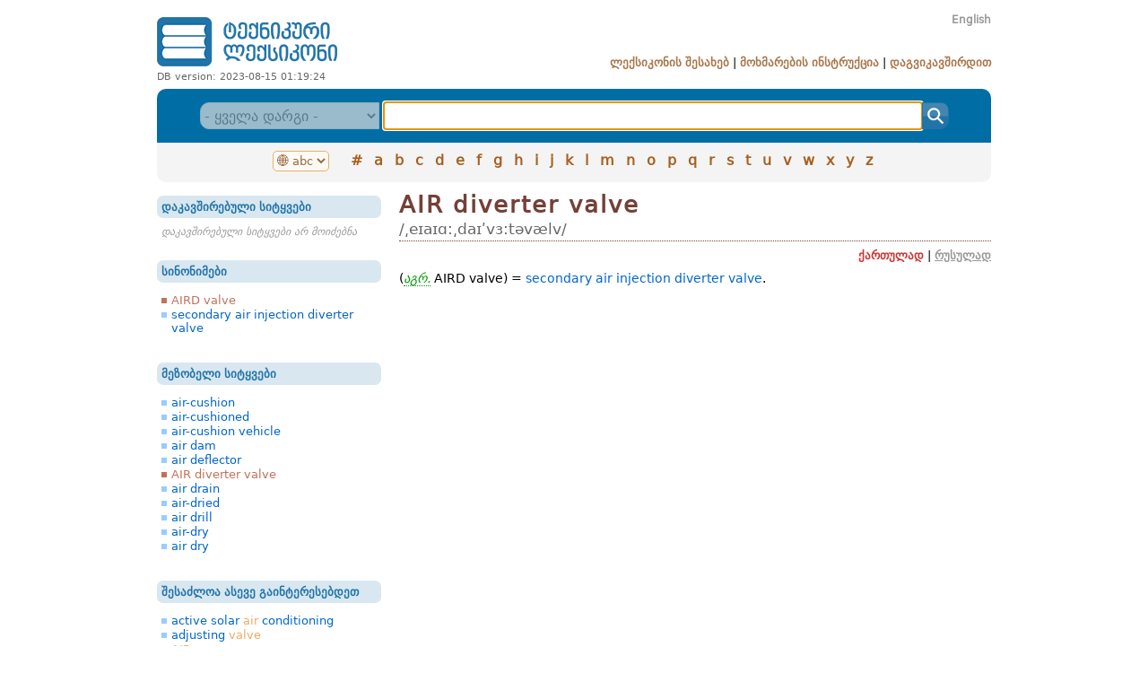

--- FILE ---
content_type: text/html; charset=UTF-8
request_url: https://techdict.ge/ka/word/AIR%20diverter%20valve/
body_size: 120043
content:
<html>
 
<head>
	<meta http-equiv=Content-Type content=text/html;charset=utf-8>
	<meta http-equiv=Content-Language content=ka>
	<meta name=keywords content="მარგალიტი ლიმიტედის ლიმიტედი ინგლისურ რუსულ ქართულ ტექნიკური ტერმინოლოგია ტერმინოლოგიის ლექსიკონი თინათინ თინა მარგალიტაძე ლექსიკოგრაფიული ცენტრი">
	<meta name=description content="( აგრ. AIRD valve) = secondary air injection diverter valve .">
	<link rel=stylesheet href=/style/master.css>
	<link rel=stylesheet href=/style/fonts.css>
	<link rel="shortcut icon" href=/favicon.png>
	<link rel=icon type=image/png href=/favicon.png>

	<link rel=apple-touch-icon sizes=57x57 href=/style/icons/apple-icon-57x57.png>
	<link rel=apple-touch-icon sizes=60x60 href=/style/icons/apple-icon-60x60.png>
	<link rel=apple-touch-icon sizes=72x72 href=/style/icons/apple-icon-72x72.png>
	<link rel=apple-touch-icon sizes=76x76 href=/style/icons/apple-icon-76x76.png>
	<link rel=apple-touch-icon sizes=114x114 href=/style/icons/apple-icon-114x114.png>
	<link rel=apple-touch-icon sizes=120x120 href=/style/icons/apple-icon-120x120.png>
	<link rel=apple-touch-icon sizes=144x144 href=/style/icons/apple-icon-144x144.png>
	<link rel=apple-touch-icon sizes=152x152 href=/style/icons/apple-icon-152x152.png>
	<link rel=apple-touch-icon sizes=180x180 href=/style/icons/apple-icon-180x180.png>
	<link rel=icon type=image/png sizes=192x192  href=/style/icons/android-icon-192x192.png>
	<link rel=icon type=image/png sizes=32x32 href=/style/icons/favicon-32x32.png>
	<link rel=icon type=image/png sizes=96x96 href=/style/icons/favicon-96x96.png>
	<link rel=icon type=image/png sizes=16x16 href=/style/icons/favicon-16x16.png>
	<link rel=manifest href=/style/icons/manifest.json>
	<meta name=msapplication-TileColor content=#ffffff>
	<meta name=msapplication-TileImage content=/style/icons/ms-icon-144x144.png>
	<meta name=theme-color content=#ffffff>

	<link rel=image_src href=/style/img/techdict_logo_square_ka.png>
	
	<meta name=viewport content=width=device-width,initial-scale=1>
	<title>AIR diverter valve ქართულად | ტექნიკური ლექსიკონი</title>
		<meta name="msvalidate.01" content="E8030AFA53F3759B7A60F7F6EF403D5C" />
	<meta name="yandex-verification" content="c50068c4ae654375" />
</head>


<body>
<script src=/js/local.js></script>
<script src=/module/word/js/word.js></script><!--<div class=box>
	<div style=text-align:center;font-size:80%;color:#990000;background-color:#FFFFCC;padding:5px;line-height:150%;>ამჟამად მიმდინარეობს ტექნიკური სამუშაოები, მოსალოდნელია ტექნიკური ხარვეზები. ბოდიშს გიხდით შეფერხებისთვის</div>
</div>
//-->
<div class=wrapper>

<!--HEADER-->
	<div class=header>
		<div class=left>
			<div class=logo><a href=/ka/ title="ინგლისურ-ქართულ-რუსული ტექნიკური ლექსიკონი"><img src=/style/img/techdict_logo_ka.png alt="ინგლისურ-ქართულ-რუსული ტექნიკური ლექსიკონი"></a><div class=dbVer>DB version: 2023-08-15 01:19:24</div></div>
		</div>
		<div class=right>
			<div class=lang><span class=en><a href=/en/word/AIR%20diverter%20valve/ title="Click to switch interface language">English</a></span></div>
			<div class=menu>
				<a href=/ka/about/>ლექსიკონის შესახებ</a> |
				<a href=/ka/guide/>მოხმარების ინსტრუქცია</a> |
				<a href=/ka/contact/>დაგვიკავშირდით</a>
			</div>
		</div>
	</div>
	<div class=clear></div>
<!--HEADER//-->

<!--MENU & SEARCH BOX-->
<div class=searchBox>
		<!--SEARCH-->

<form name=search method=post action=/ka/search/>
	<select name=r title="დარგით ძიება დროებით მიუწვდომელია"disabled class=select><option value="" title="- ყველა დარგი -">- ყველა დარგი -</option><option value="1" title="ავიაცია">ავიაცია</option><option value="3" title="ამფიბიოლოგია">ამფიბიოლოგია</option><option value="4" title="ანატომია">ანატომია</option><option value="5" title="არქიტექტურა">არქიტექტურა</option><option value="6" title="ბაქტერიოლოგია">ბაქტერიოლოგია</option><option value="7" title="ბიოტექნოლოგია">ბიოტექნოლოგია</option><option value="8" title="ბიოქიმია">ბიოქიმია</option><option value="9" title="ბოტანიკა">ბოტანიკა</option><option value="10" title="გენეტიკა">გენეტიკა</option><option value="12" title="ევოლუცია">ევოლუცია</option><option value="13" title="ეკოლოგია">ეკოლოგია</option><option value="15" title="ელექტროტექნიკა">ელექტროტექნიკა</option><option value="14" title="ელექტროქიმია">ელექტროქიმია</option><option value="16" title="ემბრიოლოგია">ემბრიოლოგია</option><option value="17" title="ენტომოლოგია">ენტომოლოგია</option><option value="18" title="ვირუსოლოგია">ვირუსოლოგია</option><option value="19" title="ზოოლოგია">ზოოლოგია</option><option value="21" title="იმუნოლოგია">იმუნოლოგია</option><option value="22" title="ისტორიული">ისტორიული</option><option value="23" title="იქთიოლოგია">იქთიოლოგია</option><option value="24" title="კომპიუტერული">კომპიუტერული</option><option value="57" title="კოსმოსი, კოსმოსური ტექნოლოგიები">კოსმოსი, კოსმოსური ტექნოლოგიებ...</option><option value="25" title="მათემატიკა">მათემატიკა</option><option value="31" title="მამალიოლოგია">მამალიოლოგია</option><option value="26" title="მედიცინა">მედიცინა</option><option value="27" title="მეტალურგია">მეტალურგია</option><option value="28" title="მეტეოროლოგია">მეტეოროლოგია</option><option value="29" title="მიკოლოგია">მიკოლოგია</option><option value="30" title="მიკრობიოლოგია">მიკრობიოლოგია</option><option value="32" title="მოლეკულური ბიოლოგია">მოლეკულური ბიოლოგია</option><option value="34" title="ოპტიკა">ოპტიკა</option><option value="35" title="ორნითოლოგია">ორნითოლოგია</option><option value="36" title="პალეონტოლოგია">პალეონტოლოგია</option><option value="37" title="რადიოტექნიკა">რადიოტექნიკა</option><option value="38" title="რეაქტიული ტექნიკა">რეაქტიული ტექნიკა</option><option value="39" title="რეპტილიები">რეპტილიები</option><option value="40" title="რკინიგზა">რკინიგზა</option><option value="69" title="საავტომობილო ელექტროტექნიკა">საავტომობილო ელექტროტექნიკა</option><option value="2" title="საავტომობილო">საავტომობილო</option><option value="11" title="საგზაო">საგზაო</option><option value="20" title="საზღვაო">საზღვაო</option><option value="42" title="სამთამადნო საქმე">სამთამადნო საქმე</option><option value="33" title="სამშენებლო საქმე">სამშენებლო საქმე</option><option value="76" title="სამშენებლო-საავტომობილო">სამშენებლო-საავტომობილო</option><option value="58" title="სატესტო">სატესტო</option><option value="41" title="სოფლის მეურნეობა">სოფლის მეურნეობა</option><option value="43" title="სპეციალური/მრავალდარგობრივი ტერმინი">სპეციალური/მრავალდარგობრივი ტე...</option><option value="44" title="ტელევიზია">ტელევიზია</option><option value="45" title="ტელეკომუნიკაცია">ტელეკომუნიკაცია</option><option value="46" title="ტექნიკური">ტექნიკური</option><option value="64" title="უპირატესად ავიაცია">უპირატესად ავიაცია</option><option value="72" title="უპირატესად ეკოლოგია">უპირატესად ეკოლოგია</option><option value="63" title="უპირატესად ელექტროტექნიკა">უპირატესად ელექტროტექნიკა</option><option value="75" title="უპირატესად კომპიუტერული">უპირატესად კომპიუტერული</option><option value="74" title="უპირატესად მათემატიკა">უპირატესად მათემატიკა</option><option value="65" title="უპირატესად მეტალურგია">უპირატესად მეტალურგია</option><option value="68" title="უპირატესად ოპტიკა">უპირატესად ოპტიკა</option><option value="66" title="უპირატესად რადიოტექნიკა">უპირატესად რადიოტექნიკა</option><option value="70" title="უპირატესად რკინიგზა">უპირატესად რკინიგზა</option><option value="61" title="უპირატესად საავტომობილო">უპირატესად საავტომობილო</option><option value="67" title="უპირატესად საზღვაო">უპირატესად საზღვაო</option><option value="60" title="უპირატესად სამშენებლო">უპირატესად სამშენებლო</option><option value="62" title="უპირატესად ტელეკომუნიკაცია">უპირატესად ტელეკომუნიკაცია</option><option value="71" title="უპირატესად ქიმია">უპირატესად ქიმია</option><option value="73" title="უპირატესად შიგაწვის ძრავა">უპირატესად შიგაწვის ძრავა</option><option value="47" title="ფეხსახსრიანები">ფეხსახსრიანები</option><option value="48" title="ფიზიკა">ფიზიკა</option><option value="49" title="ფიზიოლოგია">ფიზიოლოგია</option><option value="50" title="ფოტოგრაფია">ფოტოგრაფია</option><option value="51" title="ქიმია">ქიმია</option><option value="52" title="შიგაწვის ძრავა">შიგაწვის ძრავა</option><option value="53" title="ციტოლოგია">ციტოლოგია</option><option value="54" title="ჰელმინთოლოგია">ჰელმინთოლოგია</option><option value="55" title="ჰიდროლოგია ან ჰიდროტექნიკა">ჰიდროლოგია ან ჰიდროტექნიკა</option><option value="56" title="ჰისტოლოგია">ჰისტოლოგია</option></select> <input type=text class=text accesskey=s autocomplete=off onKeyUp=showSuggestions(this.value,event); onKeyDown=controlSuggestions(event); onBlur=hideSuggestions(); name=q id=searchString value="" title="შეიყვანეთ ინგლისური, ქართული ან რუსული სიტყვა, სიტყვის პირველი რამდენიმე ასო ან საძიებო ფრაზა"><input type=button class=button title=ძიება onClick=this.form.submit();>
</form>
<div class=suggestionWrapper id=suggestionWrapper></div>
<script>
	var searchString = document.getElementById('searchString');
	searchString.select();
</script>
		<!--SEARCH//-->
		<!--LETTERS-->
</div>
<div class=alphabet>
<select name=lang title="დააწკაპუნეთ ანბანის შესაცვლელად" onChange=alphabetSwitch(this)><option value="en" selected title="&#127760; abc">&#127760; abc</option><option value="ka" title="&#127760; აბგ">&#127760; აბგ</option><option value="ru" title="&#127760; абв">&#127760; абв</option></select><div class=letters name=en><a href=/ka/letter/en-0/ title="ყველა სიტყვა ასო 0-ზე">#</a>
<a href=/ka/letter/en-a/ title="ყველა სიტყვა ასო A-ზე">a</a>
<a href=/ka/letter/en-b/ title="ყველა სიტყვა ასო B-ზე">b</a>
<a href=/ka/letter/en-c/ title="ყველა სიტყვა ასო C-ზე">c</a>
<a href=/ka/letter/en-d/ title="ყველა სიტყვა ასო D-ზე">d</a>
<a href=/ka/letter/en-e/ title="ყველა სიტყვა ასო E-ზე">e</a>
<a href=/ka/letter/en-f/ title="ყველა სიტყვა ასო F-ზე">f</a>
<a href=/ka/letter/en-g/ title="ყველა სიტყვა ასო G-ზე">g</a>
<a href=/ka/letter/en-h/ title="ყველა სიტყვა ასო H-ზე">h</a>
<a href=/ka/letter/en-i/ title="ყველა სიტყვა ასო I-ზე">i</a>
<a href=/ka/letter/en-j/ title="ყველა სიტყვა ასო J-ზე">j</a>
<a href=/ka/letter/en-k/ title="ყველა სიტყვა ასო K-ზე">k</a>
<a href=/ka/letter/en-l/ title="ყველა სიტყვა ასო L-ზე">l</a>
<a href=/ka/letter/en-m/ title="ყველა სიტყვა ასო M-ზე">m</a>
<a href=/ka/letter/en-n/ title="ყველა სიტყვა ასო N-ზე">n</a>
<a href=/ka/letter/en-o/ title="ყველა სიტყვა ასო O-ზე">o</a>
<a href=/ka/letter/en-p/ title="ყველა სიტყვა ასო P-ზე">p</a>
<a href=/ka/letter/en-q/ title="ყველა სიტყვა ასო Q-ზე">q</a>
<a href=/ka/letter/en-r/ title="ყველა სიტყვა ასო R-ზე">r</a>
<a href=/ka/letter/en-s/ title="ყველა სიტყვა ასო S-ზე">s</a>
<a href=/ka/letter/en-t/ title="ყველა სიტყვა ასო T-ზე">t</a>
<a href=/ka/letter/en-u/ title="ყველა სიტყვა ასო U-ზე">u</a>
<a href=/ka/letter/en-v/ title="ყველა სიტყვა ასო V-ზე">v</a>
<a href=/ka/letter/en-w/ title="ყველა სიტყვა ასო W-ზე">w</a>
<a href=/ka/letter/en-x/ title="ყველა სიტყვა ასო X-ზე">x</a>
<a href=/ka/letter/en-y/ title="ყველა სიტყვა ასო Y-ზე">y</a>
<a href=/ka/letter/en-z/ title="ყველა სიტყვა ასო Z-ზე">z</a>
</div><div class=letters name=ka style=display:none><a href=/ka/letter/ka-0/ title="ყველა სიტყვა ასო 0-ზე">#</a>
<a href=/ka/letter/ka-ა/ title="ყველა სიტყვა ასო ა-ზე">ა</a>
<a href=/ka/letter/ka-ბ/ title="ყველა სიტყვა ასო ბ-ზე">ბ</a>
<a href=/ka/letter/ka-გ/ title="ყველა სიტყვა ასო გ-ზე">გ</a>
<a href=/ka/letter/ka-დ/ title="ყველა სიტყვა ასო დ-ზე">დ</a>
<a href=/ka/letter/ka-ე/ title="ყველა სიტყვა ასო ე-ზე">ე</a>
<a href=/ka/letter/ka-ვ/ title="ყველა სიტყვა ასო ვ-ზე">ვ</a>
<a href=/ka/letter/ka-ზ/ title="ყველა სიტყვა ასო ზ-ზე">ზ</a>
<a href=/ka/letter/ka-თ/ title="ყველა სიტყვა ასო თ-ზე">თ</a>
<a href=/ka/letter/ka-ი/ title="ყველა სიტყვა ასო ი-ზე">ი</a>
<a href=/ka/letter/ka-კ/ title="ყველა სიტყვა ასო კ-ზე">კ</a>
<a href=/ka/letter/ka-ლ/ title="ყველა სიტყვა ასო ლ-ზე">ლ</a>
<a href=/ka/letter/ka-მ/ title="ყველა სიტყვა ასო მ-ზე">მ</a>
<a href=/ka/letter/ka-ნ/ title="ყველა სიტყვა ასო ნ-ზე">ნ</a>
<a href=/ka/letter/ka-ო/ title="ყველა სიტყვა ასო ო-ზე">ო</a>
<a href=/ka/letter/ka-პ/ title="ყველა სიტყვა ასო პ-ზე">პ</a>
<a href=/ka/letter/ka-ჟ/ title="ყველა სიტყვა ასო ჟ-ზე">ჟ</a>
<a href=/ka/letter/ka-რ/ title="ყველა სიტყვა ასო რ-ზე">რ</a>
<a href=/ka/letter/ka-ს/ title="ყველა სიტყვა ასო ს-ზე">ს</a>
<a href=/ka/letter/ka-ტ/ title="ყველა სიტყვა ასო ტ-ზე">ტ</a>
<a href=/ka/letter/ka-უ/ title="ყველა სიტყვა ასო უ-ზე">უ</a>
<a href=/ka/letter/ka-ფ/ title="ყველა სიტყვა ასო ფ-ზე">ფ</a>
<a href=/ka/letter/ka-ქ/ title="ყველა სიტყვა ასო ქ-ზე">ქ</a>
<a href=/ka/letter/ka-ღ/ title="ყველა სიტყვა ასო ღ-ზე">ღ</a>
<a href=/ka/letter/ka-ყ/ title="ყველა სიტყვა ასო ყ-ზე">ყ</a>
<a href=/ka/letter/ka-შ/ title="ყველა სიტყვა ასო შ-ზე">შ</a>
<a href=/ka/letter/ka-ჩ/ title="ყველა სიტყვა ასო ჩ-ზე">ჩ</a>
<a href=/ka/letter/ka-ც/ title="ყველა სიტყვა ასო ც-ზე">ც</a>
<a href=/ka/letter/ka-ძ/ title="ყველა სიტყვა ასო ძ-ზე">ძ</a>
<a href=/ka/letter/ka-წ/ title="ყველა სიტყვა ასო წ-ზე">წ</a>
<a href=/ka/letter/ka-ჭ/ title="ყველა სიტყვა ასო ჭ-ზე">ჭ</a>
<a href=/ka/letter/ka-ხ/ title="ყველა სიტყვა ასო ხ-ზე">ხ</a>
<a href=/ka/letter/ka-ჯ/ title="ყველა სიტყვა ასო ჯ-ზე">ჯ</a>
<a href=/ka/letter/ka-ჰ/ title="ყველა სიტყვა ასო ჰ-ზე">ჰ</a>
</div><div class=letters name=ru style=display:none><a href=/ka/letter/ru-0/ title="ყველა სიტყვა ასო 0-ზე">#</a>
<a href=/ka/letter/ru-а/ title="ყველა სიტყვა ასო А-ზე">а</a>
<a href=/ka/letter/ru-б/ title="ყველა სიტყვა ასო Б-ზე">б</a>
<a href=/ka/letter/ru-в/ title="ყველა სიტყვა ასო В-ზე">в</a>
<a href=/ka/letter/ru-г/ title="ყველა სიტყვა ასო Г-ზე">г</a>
<a href=/ka/letter/ru-д/ title="ყველა სიტყვა ასო Д-ზე">д</a>
<a href=/ka/letter/ru-е/ title="ყველა სიტყვა ასო Е-ზე">е</a>
<a href=/ka/letter/ru-ё/ title="ყველა სიტყვა ასო Ё-ზე">ё</a>
<a href=/ka/letter/ru-ж/ title="ყველა სიტყვა ასო Ж-ზე">ж</a>
<a href=/ka/letter/ru-з/ title="ყველა სიტყვა ასო З-ზე">з</a>
<a href=/ka/letter/ru-и/ title="ყველა სიტყვა ასო И-ზე">и</a>
<a href=/ka/letter/ru-й/ title="ყველა სიტყვა ასო Й-ზე">й</a>
<a href=/ka/letter/ru-к/ title="ყველა სიტყვა ასო К-ზე">к</a>
<a href=/ka/letter/ru-л/ title="ყველა სიტყვა ასო Л-ზე">л</a>
<a href=/ka/letter/ru-м/ title="ყველა სიტყვა ასო М-ზე">м</a>
<a href=/ka/letter/ru-н/ title="ყველა სიტყვა ასო Н-ზე">н</a>
<a href=/ka/letter/ru-о/ title="ყველა სიტყვა ასო О-ზე">о</a>
<a href=/ka/letter/ru-п/ title="ყველა სიტყვა ასო П-ზე">п</a>
<a href=/ka/letter/ru-р/ title="ყველა სიტყვა ასო Р-ზე">р</a>
<a href=/ka/letter/ru-с/ title="ყველა სიტყვა ასო С-ზე">с</a>
<a href=/ka/letter/ru-т/ title="ყველა სიტყვა ასო Т-ზე">т</a>
<a href=/ka/letter/ru-у/ title="ყველა სიტყვა ასო У-ზე">у</a>
<a href=/ka/letter/ru-ф/ title="ყველა სიტყვა ასო Ф-ზე">ф</a>
<a href=/ka/letter/ru-х/ title="ყველა სიტყვა ასო Х-ზე">х</a>
<a href=/ka/letter/ru-ц/ title="ყველა სიტყვა ასო Ц-ზე">ц</a>
<a href=/ka/letter/ru-ч/ title="ყველა სიტყვა ასო Ч-ზე">ч</a>
<a href=/ka/letter/ru-ш/ title="ყველა სიტყვა ასო Ш-ზე">ш</a>
<a href=/ka/letter/ru-щ/ title="ყველა სიტყვა ასო Щ-ზე">щ</a>
<a href=/ka/letter/ru-ъ/ title="ყველა სიტყვა ასო Ъ-ზე">ъ</a>
<a href=/ka/letter/ru-ы/ title="ყველა სიტყვა ასო Ы-ზე">ы</a>
<a href=/ka/letter/ru-ь/ title="ყველა სიტყვა ასო Ь-ზე">ь</a>
<a href=/ka/letter/ru-э/ title="ყველა სიტყვა ასო Э-ზე">э</a>
<a href=/ka/letter/ru-ю/ title="ყველა სიტყვა ასო Ю-ზე">ю</a>
<a href=/ka/letter/ru-я/ title="ყველა სიტყვა ასო Я-ზე">я</a>
</div></div>
		<!--LETTERS//-->


<!--MENU & SEARCH BOX//-->
<!--BODY-->
	<div class=content>
		<div class=left>
			
<div class=box>
	<div class=title>დაკავშირებული სიტყვები</div>
	<div class=body><div class=nodata>დაკავშირებული სიტყვები არ მოიძებნა</div></div>
</div>
	
<div class=box>
	<div class=title>სინონიმები</div>
	<div class=body><div class=items><div class=current>AIRD valve</div><a href="/ka/word/secondary%20air%20injection%20diverter%20valve/" title="secondary air injection diverter valve: დააწკაპუნეთ ამ სიტყვა-სტატიაზე გადასასვლელად">secondary air injection diverter valve</a></div></div>
</div>
	
<div class=box>
	<div class=title>მეზობელი სიტყვები</div>
	<div class=body><div class=items><a href="/ka/word/air-cushion/" title="air-cushion: დააწკაპუნეთ ამ სიტყვა-სტატიაზე გადასასვლელად">air-cushion</a><a href="/ka/word/air-cushioned/" title="air-cushioned: დააწკაპუნეთ ამ სიტყვა-სტატიაზე გადასასვლელად">air-cushioned</a><a href="/ka/word/air-cushion%20vehicle/" title="air-cushion vehicle: დააწკაპუნეთ ამ სიტყვა-სტატიაზე გადასასვლელად">air-cushion vehicle</a><a href="/ka/word/air%20dam/" title="air dam: დააწკაპუნეთ ამ სიტყვა-სტატიაზე გადასასვლელად">air dam</a><a href="/ka/word/air%20deflector/" title="air deflector: დააწკაპუნეთ ამ სიტყვა-სტატიაზე გადასასვლელად">air deflector</a><div class=current>AIR diverter valve</div><a href="/ka/word/air%20drain/" title="air drain: დააწკაპუნეთ ამ სიტყვა-სტატიაზე გადასასვლელად">air drain</a><a href="/ka/word/air-dried/" title="air-dried: დააწკაპუნეთ ამ სიტყვა-სტატიაზე გადასასვლელად">air-dried</a><a href="/ka/word/air%20drill/" title="air drill: დააწკაპუნეთ ამ სიტყვა-სტატიაზე გადასასვლელად">air drill</a><a href="/ka/word/air-dry/" title="air-dry: დააწკაპუნეთ ამ სიტყვა-სტატიაზე გადასასვლელად">air-dry</a><a href="/ka/word/air%20dry/" title="air dry: დააწკაპუნეთ ამ სიტყვა-სტატიაზე გადასასვლელად">air dry</a></div></div>
</div>
	
<div class=box>
	<div class=title>შესაძლოა ასევე გაინტერესებდეთ</div>
	<div class=body><div class=items><a href="/ka/word/active%20solar%20air%20conditioning/" title="active solar air conditioning: დააწკაპუნეთ ამ სიტყვა-სტატიაზე გადასასვლელად">active solar <span style=color:#ECAB67>air</span> conditioning</a><a href="/ka/word/adjusting%20valve/" title="adjusting valve: დააწკაპუნეთ ამ სიტყვა-სტატიაზე გადასასვლელად">adjusting <span style=color:#ECAB67>valve</span></a><a href="/ka/word/AIR/" title="AIR: დააწკაპუნეთ ამ სიტყვა-სტატიაზე გადასასვლელად"><span style=color:#ECAB67>AIR</span></a><a href="/ka/word/air%20I/" title="air I: დააწკაპუნეთ ამ სიტყვა-სტატიაზე გადასასვლელად"><span style=color:#ECAB67>air</span> I</a><a href="/ka/word/air%20II/" title="air II: დააწკაპუნეთ ამ სიტყვა-სტატიაზე გადასასვლელად"><span style=color:#ECAB67>air</span> II</a><a href="/ka/word/air%20atomizing/" title="air atomizing: დააწკაპუნეთ ამ სიტყვა-სტატიაზე გადასასვლელად"><span style=color:#ECAB67>air</span> atomizing</a><a href="/ka/word/air%20bag/" title="air bag: დააწკაპუნეთ ამ სიტყვა-სტატიაზე გადასასვლელად"><span style=color:#ECAB67>air</span> bag</a><a href="/ka/word/air%20bearing/" title="air bearing: დააწკაპუნეთ ამ სიტყვა-სტატიაზე გადასასვლელად"><span style=color:#ECAB67>air</span> bearing</a><a href="/ka/word/air%20bellows/" title="air bellows: დააწკაპუნეთ ამ სიტყვა-სტატიაზე გადასასვლელად"><span style=color:#ECAB67>air</span> bellows</a><a href="/ka/word/air%20bleeder/" title="air bleeder: დააწკაპუნეთ ამ სიტყვა-სტატიაზე გადასასვლელად"><span style=color:#ECAB67>air</span> bleeder</a><a href="/ka/word/air%20brake/" title="air brake: დააწკაპუნეთ ამ სიტყვა-სტატიაზე გადასასვლელად"><span style=color:#ECAB67>air</span> brake</a><a href="/ka/word/air%20brick/" title="air brick: დააწკაპუნეთ ამ სიტყვა-სტატიაზე გადასასვლელად"><span style=color:#ECAB67>air</span> brick</a><a href="/ka/word/AIR%20bypass%20solenoid/" title="AIR bypass solenoid: დააწკაპუნეთ ამ სიტყვა-სტატიაზე გადასასვლელად"><span style=color:#ECAB67>AIR</span> bypass solenoid</a><a href="/ka/word/AIR%20bypass%20valve/" title="AIR bypass valve: დააწკაპუნეთ ამ სიტყვა-სტატიაზე გადასასვლელად"><span style=color:#ECAB67>AIR</span> bypass <span style=color:#ECAB67>valve</span></a><a href="/ka/word/air%20cap/" title="air cap: დააწკაპუნეთ ამ სიტყვა-სტატიაზე გადასასვლელად"><span style=color:#ECAB67>air</span> cap</a><a href="/ka/word/air%20capacitor/" title="air capacitor: დააწკაპუნეთ ამ სიტყვა-სტატიაზე გადასასვლელად"><span style=color:#ECAB67>air</span> capacitor</a><a href="/ka/word/air%20cell/" title="air cell: დააწკაპუნეთ ამ სიტყვა-სტატიაზე გადასასვლელად"><span style=color:#ECAB67>air</span> cell</a><a href="/ka/word/air%20chamber/" title="air chamber: დააწკაპუნეთ ამ სიტყვა-სტატიაზე გადასასვლელად"><span style=color:#ECAB67>air</span> chamber</a><a href="/ka/word/air%20channel/" title="air channel: დააწკაპუნეთ ამ სიტყვა-სტატიაზე გადასასვლელად"><span style=color:#ECAB67>air</span> channel</a><a href="/ka/word/air%20charge%20temperature%20sensor/" title="air charge temperature sensor: დააწკაპუნეთ ამ სიტყვა-სტატიაზე გადასასვლელად"><span style=color:#ECAB67>air</span> charge temperature sensor</a><a href="/ka/word/air%20chisel/" title="air chisel: დააწკაპუნეთ ამ სიტყვა-სტატიაზე გადასასვლელად"><span style=color:#ECAB67>air</span> chisel</a><a href="/ka/word/air%20classifier/" title="air classifier: დააწკაპუნეთ ამ სიტყვა-სტატიაზე გადასასვლელად"><span style=color:#ECAB67>air</span> classifier</a><a href="/ka/word/air%20cleaner/" title="air cleaner: დააწკაპუნეთ ამ სიტყვა-სტატიაზე გადასასვლელად"><span style=color:#ECAB67>air</span> cleaner</a><a href="/ka/word/air%20cleaner%20element/" title="air cleaner element: დააწკაპუნეთ ამ სიტყვა-სტატიაზე გადასასვლელად"><span style=color:#ECAB67>air</span> cleaner element</a><a href="/ka/word/air%20cock/" title="air cock: დააწკაპუნეთ ამ სიტყვა-სტატიაზე გადასასვლელად"><span style=color:#ECAB67>air</span> cock</a><a href="/ka/word/air%20compressor/" title="air compressor: დააწკაპუნეთ ამ სიტყვა-სტატიაზე გადასასვლელად"><span style=color:#ECAB67>air</span> compressor</a><a href="/ka/word/air%20condenser/" title="air condenser: დააწკაპუნეთ ამ სიტყვა-სტატიაზე გადასასვლელად"><span style=color:#ECAB67>air</span> condenser</a><a href="/ka/word/air%20conditioned/" title="air conditioned: დააწკაპუნეთ ამ სიტყვა-სტატიაზე გადასასვლელად"><span style=color:#ECAB67>air</span> conditioned</a><a href="/ka/word/air-conditioned/" title="air-conditioned: დააწკაპუნეთ ამ სიტყვა-სტატიაზე გადასასვლელად"><span style=color:#ECAB67>air</span>-conditioned</a><a href="/ka/word/air%20conditioner/" title="air conditioner: დააწკაპუნეთ ამ სიტყვა-სტატიაზე გადასასვლელად"><span style=color:#ECAB67>air</span> conditioner</a><a href="/ka/word/air%20conditioner%20refrigerant/" title="air conditioner refrigerant: დააწკაპუნეთ ამ სიტყვა-სტატიაზე გადასასვლელად"><span style=color:#ECAB67>air</span> conditioner refrigerant</a><a href="/ka/word/air%20conditioning/" title="air conditioning: დააწკაპუნეთ ამ სიტყვა-სტატიაზე გადასასვლელად"><span style=color:#ECAB67>air</span> conditioning</a><a href="/ka/word/air%20conditioning%20filter/" title="air conditioning filter: დააწკაპუნეთ ამ სიტყვა-სტატიაზე გადასასვლელად"><span style=color:#ECAB67>air</span> conditioning filter</a><a href="/ka/word/air%20conditioning%20system/" title="air conditioning system: დააწკაპუნეთ ამ სიტყვა-სტატიაზე გადასასვლელად"><span style=color:#ECAB67>air</span> conditioning system</a><a href="/ka/word/air-cooled/" title="air-cooled: დააწკაპუნეთ ამ სიტყვა-სტატიაზე გადასასვლელად"><span style=color:#ECAB67>air</span>-cooled</a><a href="/ka/word/air-cooled%20condenser/" title="air-cooled condenser: დააწკაპუნეთ ამ სიტყვა-სტატიაზე გადასასვლელად"><span style=color:#ECAB67>air</span>-cooled condenser</a><a href="/ka/word/air-cooled%20engine/" title="air-cooled engine: დააწკაპუნეთ ამ სიტყვა-სტატიაზე გადასასვლელად"><span style=color:#ECAB67>air</span>-cooled engine</a><a href="/ka/word/air%20cooling/" title="air cooling: დააწკაპუნეთ ამ სიტყვა-სტატიაზე გადასასვლელად"><span style=color:#ECAB67>air</span> cooling</a><a href="/ka/word/air%20core/" title="air core: დააწკაპუნეთ ამ სიტყვა-სტატიაზე გადასასვლელად"><span style=color:#ECAB67>air</span> core</a><a href="/ka/word/air%20core%20solenoid/" title="air core solenoid: დააწკაპუნეთ ამ სიტყვა-სტატიაზე გადასასვლელად"><span style=color:#ECAB67>air</span> core solenoid</a><a href="/ka/word/air%20correction%20jet/" title="air correction jet: დააწკაპუნეთ ამ სიტყვა-სტატიაზე გადასასვლელად"><span style=color:#ECAB67>air</span> correction jet</a><a href="/ka/word/air%20cushion/" title="air cushion: დააწკაპუნეთ ამ სიტყვა-სტატიაზე გადასასვლელად"><span style=color:#ECAB67>air</span> cushion</a><a href="/ka/word/air-cushion/" title="air-cushion: დააწკაპუნეთ ამ სიტყვა-სტატიაზე გადასასვლელად"><span style=color:#ECAB67>air</span>-cushion</a><a href="/ka/word/air-cushioned/" title="air-cushioned: დააწკაპუნეთ ამ სიტყვა-სტატიაზე გადასასვლელად"><span style=color:#ECAB67>air</span>-cushioned</a><a href="/ka/word/air-cushion%20vehicle/" title="air-cushion vehicle: დააწკაპუნეთ ამ სიტყვა-სტატიაზე გადასასვლელად"><span style=color:#ECAB67>air</span>-cushion vehicle</a><a href="/ka/word/air%20dam/" title="air dam: დააწკაპუნეთ ამ სიტყვა-სტატიაზე გადასასვლელად"><span style=color:#ECAB67>air</span> dam</a><a href="/ka/word/air%20deflector/" title="air deflector: დააწკაპუნეთ ამ სიტყვა-სტატიაზე გადასასვლელად"><span style=color:#ECAB67>air</span> deflector</a><a href="/ka/word/air%20drain/" title="air drain: დააწკაპუნეთ ამ სიტყვა-სტატიაზე გადასასვლელად"><span style=color:#ECAB67>air</span> drain</a><a href="/ka/word/air-dried/" title="air-dried: დააწკაპუნეთ ამ სიტყვა-სტატიაზე გადასასვლელად"><span style=color:#ECAB67>air</span>-dried</a><a href="/ka/word/air%20drill/" title="air drill: დააწკაპუნეთ ამ სიტყვა-სტატიაზე გადასასვლელად"><span style=color:#ECAB67>air</span> drill</a><a href="/ka/word/air-dry/" title="air-dry: დააწკაპუნეთ ამ სიტყვა-სტატიაზე გადასასვლელად"><span style=color:#ECAB67>air</span>-dry</a><a href="/ka/word/air%20dry/" title="air dry: დააწკაპუნეთ ამ სიტყვა-სტატიაზე გადასასვლელად"><span style=color:#ECAB67>air</span> dry</a><a href="/ka/word/air%20duct/" title="air duct: დააწკაპუნეთ ამ სიტყვა-სტატიაზე გადასასვლელად"><span style=color:#ECAB67>air</span> duct</a><a href="/ka/word/air%20engine/" title="air engine: დააწკაპუნეთ ამ სიტყვა-სტატიაზე გადასასვლელად"><span style=color:#ECAB67>air</span> engine</a><a href="/ka/word/air-entrained%20concrete/" title="air-entrained concrete: დააწკაპუნეთ ამ სიტყვა-სტატიაზე გადასასვლელად"><span style=color:#ECAB67>air</span>-entrained concrete</a><a href="/ka/word/air-entraining%20agent/" title="air-entraining agent: დააწკაპუნეთ ამ სიტყვა-სტატიაზე გადასასვლელად"><span style=color:#ECAB67>air</span>-entraining agent</a><a href="/ka/word/air%20entrainment/" title="air entrainment: დააწკაპუნეთ ამ სიტყვა-სტატიაზე გადასასვლელად"><span style=color:#ECAB67>air</span> entrainment</a><a href="/ka/word/air%20filter/" title="air filter: დააწკაპუნეთ ამ სიტყვა-სტატიაზე გადასასვლელად"><span style=color:#ECAB67>air</span> filter</a><a href="/ka/word/air%20filter%20element/" title="air filter element: დააწკაპუნეთ ამ სიტყვა-სტატიაზე გადასასვლელად"><span style=color:#ECAB67>air</span> filter element</a><a href="/ka/word/air%20filtration%20system/" title="air filtration system: დააწკაპუნეთ ამ სიტყვა-სტატიაზე გადასასვლელად"><span style=color:#ECAB67>air</span> filtration system</a><a href="/ka/word/air%20flow%20meter/" title="air flow meter: დააწკაპუნეთ ამ სიტყვა-სტატიაზე გადასასვლელად"><span style=color:#ECAB67>air</span> flow meter</a><a href="/ka/word/air-fuel%20equivalence%20ratio/" title="air-fuel equivalence ratio: დააწკაპუნეთ ამ სიტყვა-სტატიაზე გადასასვლელად"><span style=color:#ECAB67>air</span>-fuel equivalence ratio</a><a href="/ka/word/air-fuel%20mixture/" title="air-fuel mixture: დააწკაპუნეთ ამ სიტყვა-სტატიაზე გადასასვლელად"><span style=color:#ECAB67>air</span>-fuel mixture</a><a href="/ka/word/air-fuel%20ratio/" title="air-fuel ratio: დააწკაპუნეთ ამ სიტყვა-სტატიაზე გადასასვლელად"><span style=color:#ECAB67>air</span>-fuel ratio</a><a href="/ka/word/air%20gap/" title="air gap: დააწკაპუნეთ ამ სიტყვა-სტატიაზე გადასასვლელად"><span style=color:#ECAB67>air</span> gap</a><a href="/ka/word/air%20gauge/" title="air gauge: დააწკაპუნეთ ამ სიტყვა-სტატიაზე გადასასვლელად"><span style=color:#ECAB67>air</span> gauge</a><a href="/ka/word/air%20grating/" title="air grating: დააწკაპუნეთ ამ სიტყვა-სტატიაზე გადასასვლელად"><span style=color:#ECAB67>air</span> grating</a><a href="/ka/word/air%20gun/" title="air gun: დააწკაპუნეთ ამ სიტყვა-სტატიაზე გადასასვლელად"><span style=color:#ECAB67>air</span> gun</a><a href="/ka/word/air%20hammer/" title="air hammer: დააწკაპუნეთ ამ სიტყვა-სტატიაზე გადასასვლელად"><span style=color:#ECAB67>air</span> hammer</a><a href="/ka/word/air%20hardening/" title="air hardening: დააწკაპუნეთ ამ სიტყვა-სტატიაზე გადასასვლელად"><span style=color:#ECAB67>air</span> hardening</a><a href="/ka/word/air%20hoist/" title="air hoist: დააწკაპუნეთ ამ სიტყვა-სტატიაზე გადასასვლელად"><span style=color:#ECAB67>air</span> hoist</a><a href="/ka/word/air%20hole/" title="air hole: დააწკაპუნეთ ამ სიტყვა-სტატიაზე გადასასვლელად"><span style=color:#ECAB67>air</span> hole</a><a href="/ka/word/air%20horn/" title="air horn: დააწკაპუნეთ ამ სიტყვა-სტატიაზე გადასასვლელად"><span style=color:#ECAB67>air</span> horn</a><a href="/ka/word/air-hydraulic/" title="air-hydraulic: დააწკაპუნეთ ამ სიტყვა-სტატიაზე გადასასვლელად"><span style=color:#ECAB67>air</span>-hydraulic</a><a href="/ka/word/air%20injection%20reaction%20system/" title="air injection reaction system: დააწკაპუნეთ ამ სიტყვა-სტატიაზე გადასასვლელად"><span style=color:#ECAB67>air</span> injection reaction system</a><a href="/ka/word/air%20inlet/" title="air inlet: დააწკაპუნეთ ამ სიტყვა-სტატიაზე გადასასვლელად"><span style=color:#ECAB67>air</span> inlet</a><a href="/ka/word/air%20inlet%20valve/" title="air inlet valve: დააწკაპუნეთ ამ სიტყვა-სტატიაზე გადასასვლელად"><span style=color:#ECAB67>air</span> inlet <span style=color:#ECAB67>valve</span></a><a href="/ka/word/air%20intake/" title="air intake: დააწკაპუნეთ ამ სიტყვა-სტატიაზე გადასასვლელად"><span style=color:#ECAB67>air</span> intake</a><a href="/ka/word/air%20intake%20system/" title="air intake system: დააწკაპუნეთ ამ სიტყვა-სტატიაზე გადასასვლელად"><span style=color:#ECAB67>air</span> intake system</a><a href="/ka/word/air%20jet/" title="air jet: დააწკაპუნეთ ამ სიტყვა-სტატიაზე გადასასვლელად"><span style=color:#ECAB67>air</span> jet</a><a href="/ka/word/air%20line/" title="air line: დააწკაპუნეთ ამ სიტყვა-სტატიაზე გადასასვლელად"><span style=color:#ECAB67>air</span> line</a><a href="/ka/word/air%20lock/" title="air lock: დააწკაპუნეთ ამ სიტყვა-სტატიაზე გადასასვლელად"><span style=color:#ECAB67>air</span> lock</a><a href="/ka/word/air%20meter/" title="air meter: დააწკაპუნეთ ამ სიტყვა-სტატიაზე გადასასვლელად"><span style=color:#ECAB67>air</span> meter</a><a href="/ka/word/air%20motor/" title="air motor: დააწკაპუნეთ ამ სიტყვა-სტატიაზე გადასასვლელად"><span style=color:#ECAB67>air</span> motor</a><a href="/ka/word/air%20nozzle/" title="air nozzle: დააწკაპუნეთ ამ სიტყვა-სტატიაზე გადასასვლელად"><span style=color:#ECAB67>air</span> nozzle</a><a href="/ka/word/air-operated/" title="air-operated: დააწკაპუნეთ ამ სიტყვა-სტატიაზე გადასასვლელად"><span style=color:#ECAB67>air</span>-operated</a><a href="/ka/word/air-operated%20chuck/" title="air-operated chuck: დააწკაპუნეთ ამ სიტყვა-სტატიაზე გადასასვლელად"><span style=color:#ECAB67>air</span>-operated chuck</a><a href="/ka/word/air%20outlet/" title="air outlet: დააწკაპუნეთ ამ სიტყვა-სტატიაზე გადასასვლელად"><span style=color:#ECAB67>air</span> outlet</a><a href="/ka/word/air%20outlet%20valve/" title="air outlet valve: დააწკაპუნეთ ამ სიტყვა-სტატიაზე გადასასვლელად"><span style=color:#ECAB67>air</span> outlet <span style=color:#ECAB67>valve</span></a><a href="/ka/word/air-over-hydraulic%20brake%20system/" title="air-over-hydraulic brake system: დააწკაპუნეთ ამ სიტყვა-სტატიაზე გადასასვლელად"><span style=color:#ECAB67>air</span>-over-hydraulic brake system</a><a href="/ka/word/air%20passage/" title="air passage: დააწკაპუნეთ ამ სიტყვა-სტატიაზე გადასასვლელად"><span style=color:#ECAB67>air</span> passage</a><a href="/ka/word/air%20pipe/" title="air pipe: დააწკაპუნეთ ამ სიტყვა-სტატიაზე გადასასვლელად"><span style=color:#ECAB67>air</span> pipe</a><a href="/ka/word/air%20pocket/" title="air pocket: დააწკაპუნეთ ამ სიტყვა-სტატიაზე გადასასვლელად"><span style=color:#ECAB67>air</span> pocket</a><a href="/ka/word/air%20pollutant/" title="air pollutant: დააწკაპუნეთ ამ სიტყვა-სტატიაზე გადასასვლელად"><span style=color:#ECAB67>air</span> pollutant</a><a href="/ka/word/air%20pollution/" title="air pollution: დააწკაპუნეთ ამ სიტყვა-სტატიაზე გადასასვლელად"><span style=color:#ECAB67>air</span> pollution</a><a href="/ka/word/air-powered/" title="air-powered: დააწკაპუნეთ ამ სიტყვა-სტატიაზე გადასასვლელად"><span style=color:#ECAB67>air</span>-powered</a><a href="/ka/word/air-powered%20post%20driver/" title="air-powered post driver: დააწკაპუნეთ ამ სიტყვა-სტატიაზე გადასასვლელად"><span style=color:#ECAB67>air</span>-powered post driver</a><a href="/ka/word/air%20pressure/" title="air pressure: დააწკაპუნეთ ამ სიტყვა-სტატიაზე გადასასვლელად"><span style=color:#ECAB67>air</span> pressure</a><a href="/ka/word/air%20pump/" title="air pump: დააწკაპუნეთ ამ სიტყვა-სტატიაზე გადასასვლელად"><span style=color:#ECAB67>air</span> pump</a><a href="/ka/word/air%20purge/" title="air purge: დააწკაპუნეთ ამ სიტყვა-სტატიაზე გადასასვლელად"><span style=color:#ECAB67>air</span> purge</a><a href="/ka/word/air%20purifier/" title="air purifier: დააწკაპუნეთ ამ სიტყვა-სტატიაზე გადასასვლელად"><span style=color:#ECAB67>air</span> purifier</a><a href="/ka/word/air%20quality%20sensor/" title="air quality sensor: დააწკაპუნეთ ამ სიტყვა-სტატიაზე გადასასვლელად"><span style=color:#ECAB67>air</span> quality sensor</a><a href="/ka/word/air%20ratchet/" title="air ratchet: დააწკაპუნეთ ამ სიტყვა-სტატიაზე გადასასვლელად"><span style=color:#ECAB67>air</span> ratchet</a><a href="/ka/word/air%20ratio/" title="air ratio: დააწკაპუნეთ ამ სიტყვა-სტატიაზე გადასასვლელად"><span style=color:#ECAB67>air</span> ratio</a><a href="/ka/word/air%20receiver/" title="air receiver: დააწკაპუნეთ ამ სიტყვა-სტატიაზე გადასასვლელად"><span style=color:#ECAB67>air</span> receiver</a><a href="/ka/word/air-recirculation%20system/" title="air-recirculation system: დააწკაპუნეთ ამ სიტყვა-სტატიაზე გადასასვლელად"><span style=color:#ECAB67>air</span>-recirculation system</a><a href="/ka/word/air%20regulator/" title="air regulator: დააწკაპუნეთ ამ სიტყვა-სტატიაზე გადასასვლელად"><span style=color:#ECAB67>air</span> regulator</a><a href="/ka/word/air%20resistance/" title="air resistance: დააწკაპუნეთ ამ სიტყვა-სტატიაზე გადასასვლელად"><span style=color:#ECAB67>air</span> resistance</a><a href="/ka/word/air%20scoop/" title="air scoop: დააწკაპუნეთ ამ სიტყვა-სტატიაზე გადასასვლელად"><span style=color:#ECAB67>air</span> scoop</a><a href="/ka/word/air-setting/" title="air-setting: დააწკაპუნეთ ამ სიტყვა-სტატიაზე გადასასვლელად"><span style=color:#ECAB67>air</span>-setting</a><a href="/ka/word/air%20shaft/" title="air shaft: დააწკაპუნეთ ამ სიტყვა-სტატიაზე გადასასვლელად"><span style=color:#ECAB67>air</span> shaft</a><a href="/ka/word/air%20shield/" title="air shield: დააწკაპუნეთ ამ სიტყვა-სტატიაზე გადასასვლელად"><span style=color:#ECAB67>air</span> shield</a><a href="/ka/word/air%20shock%20absorber/" title="air shock absorber: დააწკაპუნეთ ამ სიტყვა-სტატიაზე გადასასვლელად"><span style=color:#ECAB67>air</span> shock absorber</a><a href="/ka/word/air%20shutter/" title="air shutter: დააწკაპუნეთ ამ სიტყვა-სტატიაზე გადასასვლელად"><span style=color:#ECAB67>air</span> shutter</a><a href="/ka/word/air%20silencer/" title="air silencer: დააწკაპუნეთ ამ სიტყვა-სტატიაზე გადასასვლელად"><span style=color:#ECAB67>air</span> silencer</a><a href="/ka/word/air-slack/" title="air-slack: დააწკაპუნეთ ამ სიტყვა-სტატიაზე გადასასვლელად"><span style=color:#ECAB67>air</span>-slack</a><a href="/ka/word/air-slacked/" title="air-slacked: დააწკაპუნეთ ამ სიტყვა-სტატიაზე გადასასვლელად"><span style=color:#ECAB67>air</span>-slacked</a><a href="/ka/word/air-slake/" title="air-slake: დააწკაპუნეთ ამ სიტყვა-სტატიაზე გადასასვლელად"><span style=color:#ECAB67>air</span>-slake</a><a href="/ka/word/air-slaked/" title="air-slaked: დააწკაპუნეთ ამ სიტყვა-სტატიაზე გადასასვლელად"><span style=color:#ECAB67>air</span>-slaked</a><a href="/ka/word/air-spaced%20coil/" title="air-spaced coil: დააწკაპუნეთ ამ სიტყვა-სტატიაზე გადასასვლელად"><span style=color:#ECAB67>air</span>-spaced coil</a><a href="/ka/word/air%20spring/" title="air spring: დააწკაპუნეთ ამ სიტყვა-სტატიაზე გადასასვლელად"><span style=color:#ECAB67>air</span> spring</a><a href="/ka/word/air-standard%20cycle/" title="air-standard cycle: დააწკაპუნეთ ამ სიტყვა-სტატიაზე გადასასვლელად"><span style=color:#ECAB67>air</span>-standard cycle</a><a href="/ka/word/air-start%20system/" title="air-start system: დააწკაპუნეთ ამ სიტყვა-სტატიაზე გადასასვლელად"><span style=color:#ECAB67>air</span>-start system</a><a href="/ka/word/air%20suspension/" title="air suspension: დააწკაპუნეთ ამ სიტყვა-სტატიაზე გადასასვლელად"><span style=color:#ECAB67>air</span> suspension</a><a href="/ka/word/air%20suspension%20system/" title="air suspension system: დააწკაპუნეთ ამ სიტყვა-სტატიაზე გადასასვლელად"><span style=color:#ECAB67>air</span> suspension system</a><a href="/ka/word/AIR%20system/" title="AIR system: დააწკაპუნეთ ამ სიტყვა-სტატიაზე გადასასვლელად"><span style=color:#ECAB67>AIR</span> system</a><a href="/ka/word/air%20tank/" title="air tank: დააწკაპუნეთ ამ სიტყვა-სტატიაზე გადასასვლელად"><span style=color:#ECAB67>air</span> tank</a><a href="/ka/word/air%20temperature/" title="air temperature: დააწკაპუნეთ ამ სიტყვა-სტატიაზე გადასასვლელად"><span style=color:#ECAB67>air</span> temperature</a><a href="/ka/word/air%20temperature%20sensor/" title="air temperature sensor: დააწკაპუნეთ ამ სიტყვა-სტატიაზე გადასასვლელად"><span style=color:#ECAB67>air</span> temperature sensor</a><a href="/ka/word/air-to-air%20intercooler/" title="air-to-air intercooler: დააწკაპუნეთ ამ სიტყვა-სტატიაზე გადასასვლელად"><span style=color:#ECAB67>air</span>-to-<span style=color:#ECAB67>air</span> intercooler</a><a href="/ka/word/air-to-liquid%20intercooler/" title="air-to-liquid intercooler: დააწკაპუნეთ ამ სიტყვა-სტატიაზე გადასასვლელად"><span style=color:#ECAB67>air</span>-to-liquid intercooler</a><a href="/ka/word/air%20tool/" title="air tool: დააწკაპუნეთ ამ სიტყვა-სტატიაზე გადასასვლელად"><span style=color:#ECAB67>air</span> tool</a><a href="/ka/word/air-to-water%20intercooler/" title="air-to-water intercooler: დააწკაპუნეთ ამ სიტყვა-სტატიაზე გადასასვლელად"><span style=color:#ECAB67>air</span>-to-water intercooler</a><a href="/ka/word/air%20traffic/" title="air traffic: დააწკაპუნეთ ამ სიტყვა-სტატიაზე გადასასვლელად"><span style=color:#ECAB67>air</span> traffic</a><a href="/ka/word/air%20traffic%20control/" title="air traffic control: დააწკაპუნეთ ამ სიტყვა-სტატიაზე გადასასვლელად"><span style=color:#ECAB67>air</span> traffic control</a><a href="/ka/word/air%20traffic%20controller/" title="air traffic controller: დააწკაპუნეთ ამ სიტყვა-სტატიაზე გადასასვლელად"><span style=color:#ECAB67>air</span> traffic controller</a><a href="/ka/word/air%20trap/" title="air trap: დააწკაპუნეთ ამ სიტყვა-სტატიაზე გადასასვლელად"><span style=color:#ECAB67>air</span> trap</a><a href="/ka/word/air%20valve/" title="air valve: დააწკაპუნეთ ამ სიტყვა-სტატიაზე გადასასვლელად"><span style=color:#ECAB67>air</span> <span style=color:#ECAB67>valve</span></a><a href="/ka/word/air%20vent/" title="air vent: დააწკაპუნეთ ამ სიტყვა-სტატიაზე გადასასვლელად"><span style=color:#ECAB67>air</span> vent</a><a href="/ka/word/air%20washer/" title="air washer: დააწკაპუნეთ ამ სიტყვა-სტატიაზე გადასასვლელად"><span style=color:#ECAB67>air</span> washer</a><a href="/ka/word/ambient%20air%20temperature/" title="ambient air temperature: დააწკაპუნეთ ამ სიტყვა-სტატიაზე გადასასვლელად">ambient <span style=color:#ECAB67>air</span> temperature</a><a href="/ka/word/ambient%20air%20temperature%20sensor/" title="ambient air temperature sensor: დააწკაპუნეთ ამ სიტყვა-სტატიაზე გადასასვლელად">ambient <span style=color:#ECAB67>air</span> temperature sensor</a><a href="/ka/word/American%20valve/" title="American valve: დააწკაპუნეთ ამ სიტყვა-სტატიაზე გადასასვლელად">American <span style=color:#ECAB67>valve</span></a><a href="/ka/word/anti-backfire%20valve/" title="anti-backfire valve: დააწკაპუნეთ ამ სიტყვა-სტატიაზე გადასასვლელად">anti-backfire <span style=color:#ECAB67>valve</span></a><a href="/ka/word/anti-percolation%20valve/" title="anti-percolation valve: დააწკაპუნეთ ამ სიტყვა-სტატიაზე გადასასვლელად">anti-percolation <span style=color:#ECAB67>valve</span></a><a href="/ka/word/antisurge%20valve/" title="antisurge valve: დააწკაპუნეთ ამ სიტყვა-სტატიაზე გადასასვლელად">antisurge <span style=color:#ECAB67>valve</span></a><a href="/ka/word/automatic%20air-recirculation%20system/" title="automatic air-recirculation system: დააწკაპუნეთ ამ სიტყვა-სტატიაზე გადასასვლელად">automatic <span style=color:#ECAB67>air</span>-recirculation system</a><a href="/ka/word/auxiliary%20air%20intake/" title="auxiliary air intake: დააწკაპუნეთ ამ სიტყვა-სტატიაზე გადასასვლელად">auxiliary <span style=color:#ECAB67>air</span> intake</a><a href="/ka/word/backpressure%20valve/" title="backpressure valve: დააწკაპუნეთ ამ სიტყვა-სტატიაზე გადასასვლელად">backpressure <span style=color:#ECAB67>valve</span></a><a href="/ka/word/balance%20valve/" title="balance valve: დააწკაპუნეთ ამ სიტყვა-სტატიაზე გადასასვლელად">balance <span style=color:#ECAB67>valve</span></a><a href="/ka/word/ball%20check%20valve/" title="ball check valve: დააწკაპუნეთ ამ სიტყვა-სტატიაზე გადასასვლელად">ball check <span style=color:#ECAB67>valve</span></a><a href="/ka/word/ball%20valve/" title="ball valve: დააწკაპუნეთ ამ სიტყვა-სტატიაზე გადასასვლელად">ball <span style=color:#ECAB67>valve</span></a><a href="/ka/word/bib%20valve/" title="bib valve: დააწკაპუნეთ ამ სიტყვა-სტატიაზე გადასასვლელად">bib <span style=color:#ECAB67>valve</span></a><a href="/ka/word/bleeder%20valve/" title="bleeder valve: დააწკაპუნეთ ამ სიტყვა-სტატიაზე გადასასვლელად">bleeder <span style=color:#ECAB67>valve</span></a><a href="/ka/word/blowdown%20valve/" title="blowdown valve: დააწკაპუნეთ ამ სიტყვა-სტატიაზე გადასასვლელად">blowdown <span style=color:#ECAB67>valve</span></a><a href="/ka/word/blowoff%20valve/" title="blowoff valve: დააწკაპუნეთ ამ სიტყვა-სტატიაზე გადასასვლელად">blowoff <span style=color:#ECAB67>valve</span></a><a href="/ka/word/boost%20air%20temperature/" title="boost air temperature: დააწკაპუნეთ ამ სიტყვა-სტატიაზე გადასასვლელად">boost <span style=color:#ECAB67>air</span> temperature</a><a href="/ka/word/brake%20combination%20valve/" title="brake combination valve: დააწკაპუნეთ ამ სიტყვა-სტატიაზე გადასასვლელად">brake combination <span style=color:#ECAB67>valve</span></a><a href="/ka/word/brake%20metering%20valve/" title="brake metering valve: დააწკაპუნეთ ამ სიტყვა-სტატიაზე გადასასვლელად">brake metering <span style=color:#ECAB67>valve</span></a><a href="/ka/word/brake%20proportioning%20valve/" title="brake proportioning valve: დააწკაპუნეთ ამ სიტყვა-სტატიაზე გადასასვლელად">brake proportioning <span style=color:#ECAB67>valve</span></a><a href="/ka/word/brake%20residual%20pressure%20valve/" title="brake residual pressure valve: დააწკაპუნეთ ამ სიტყვა-სტატიაზე გადასასვლელად">brake residual pressure <span style=color:#ECAB67>valve</span></a><a href="/ka/word/burned%20valve/" title="burned valve: დააწკაპუნეთ ამ სიტყვა-სტატიაზე გადასასვლელად">burned <span style=color:#ECAB67>valve</span></a><a href="/ka/word/butterfly%20valve/" title="butterfly valve: დააწკაპუნეთ ამ სიტყვა-სტატიაზე გადასასვლელად">butterfly <span style=color:#ECAB67>valve</span></a><a href="/ka/word/bypass%20valve/" title="bypass valve: დააწკაპუნეთ ამ სიტყვა-სტატიაზე გადასასვლელად">bypass <span style=color:#ECAB67>valve</span></a><a href="/ka/word/canister%20air%20filter/" title="canister air filter: დააწკაპუნეთ ამ სიტყვა-სტატიაზე გადასასვლელად">canister <span style=color:#ECAB67>air</span> filter</a><a href="/ka/word/capillary-force%20valve/" title="capillary-force valve: დააწკაპუნეთ ამ სიტყვა-სტატიაზე გადასასვლელად">capillary-force <span style=color:#ECAB67>valve</span></a><a href="/ka/word/capillary%20valve/" title="capillary valve: დააწკაპუნეთ ამ სიტყვა-სტატიაზე გადასასვლელად">capillary <span style=color:#ECAB67>valve</span></a><a href="/ka/word/central%20air-conditioner/" title="central air-conditioner: დააწკაპუნეთ ამ სიტყვა-სტატიაზე გადასასვლელად">central <span style=color:#ECAB67>air</span>-conditioner</a><a href="/ka/word/central%20air-conditioning%20system/" title="central air-conditioning system: დააწკაპუნეთ ამ სიტყვა-სტატიაზე გადასასვლელად">central <span style=color:#ECAB67>air</span>-conditioning system</a><a href="/ka/word/centrifugal%20air%20filter/" title="centrifugal air filter: დააწკაპუნეთ ამ სიტყვა-სტატიაზე გადასასვლელად">centrifugal <span style=color:#ECAB67>air</span> filter</a><a href="/ka/word/centrifugal%20force%20air%20filter/" title="centrifugal force air filter: დააწკაპუნეთ ამ სიტყვა-სტატიაზე გადასასვლელად">centrifugal force <span style=color:#ECAB67>air</span> filter</a><a href="/ka/word/centrifugal%20valve/" title="centrifugal valve: დააწკაპუნეთ ამ სიტყვა-სტატიაზე გადასასვლელად">centrifugal <span style=color:#ECAB67>valve</span></a><a href="/ka/word/change%20valve/" title="change valve: დააწკაპუნეთ ამ სიტყვა-სტატიაზე გადასასვლელად">change <span style=color:#ECAB67>valve</span></a><a href="/ka/word/charge%20air/" title="charge air: დააწკაპუნეთ ამ სიტყვა-სტატიაზე გადასასვლელად">charge <span style=color:#ECAB67>air</span></a><a href="/ka/word/charge%20air%20cooler/" title="charge air cooler: დააწკაპუნეთ ამ სიტყვა-სტატიაზე გადასასვლელად">charge <span style=color:#ECAB67>air</span> cooler</a><a href="/ka/word/charge%20air%20cooling/" title="charge air cooling: დააწკაპუნეთ ამ სიტყვა-სტატიაზე გადასასვლელად">charge <span style=color:#ECAB67>air</span> cooling</a><a href="/ka/word/charge%20air%20pressure%20and%20temperature%20sensor/" title="charge air pressure and temperature sensor: დააწკაპუნეთ ამ სიტყვა-სტატიაზე გადასასვლელად">charge <span style=color:#ECAB67>air</span> pressure and temperature sensor</a><a href="/ka/word/charge%20air%20temperature/" title="charge air temperature: დააწკაპუნეთ ამ სიტყვა-სტატიაზე გადასასვლელად">charge <span style=color:#ECAB67>air</span> temperature</a><a href="/ka/word/check%20valve/" title="check valve: დააწკაპუნეთ ამ სიტყვა-სტატიაზე გადასასვლელად">check <span style=color:#ECAB67>valve</span></a><a href="/ka/word/chimney%20valve/" title="chimney valve: დააწკაპუნეთ ამ სიტყვა-სტატიაზე გადასასვლელად">chimney <span style=color:#ECAB67>valve</span></a><a href="/ka/word/choke%20valve/" title="choke valve: დააწკაპუნეთ ამ სიტყვა-სტატიაზე გადასასვლელად">choke <span style=color:#ECAB67>valve</span></a><a href="/ka/word/clack%20valve/" title="clack valve: დააწკაპუნეთ ამ სიტყვა-სტატიაზე გადასასვლელად">clack <span style=color:#ECAB67>valve</span></a><a href="/ka/word/closed-type%20check%20valve/" title="closed-type check valve: დააწკაპუნეთ ამ სიტყვა-სტატიაზე გადასასვლელად">closed-type check <span style=color:#ECAB67>valve</span></a><a href="/ka/word/cold%20air%20induction/" title="cold air induction: დააწკაპუნეთ ამ სიტყვა-სტატიაზე გადასასვლელად">cold <span style=color:#ECAB67>air</span> induction</a><a href="/ka/word/cold%20air%20intake/" title="cold air intake: დააწკაპუნეთ ამ სიტყვა-სტატიაზე გადასასვლელად">cold <span style=color:#ECAB67>air</span> intake</a><a href="/ka/word/cold%20start%20valve/" title="cold start valve: დააწკაპუნეთ ამ სიტყვა-სტატიაზე გადასასვლელად">cold start <span style=color:#ECAB67>valve</span></a><a href="/ka/word/combination%20air-oil%20circuit/" title="combination air-oil circuit: დააწკაპუნეთ ამ სიტყვა-სტატიაზე გადასასვლელად">combination <span style=color:#ECAB67>air</span>-oil circuit</a><a href="/ka/word/combination%20valve/" title="combination valve: დააწკაპუნეთ ამ სიტყვა-სტატიაზე გადასასვლელად">combination <span style=color:#ECAB67>valve</span></a><a href="/ka/word/combustion%20air/" title="combustion air: დააწკაპუნეთ ამ სიტყვა-სტატიაზე გადასასვლელად">combustion <span style=color:#ECAB67>air</span></a><a href="/ka/word/commercial%20air%20transport/" title="commercial air transport: დააწკაპუნეთ ამ სიტყვა-სტატიაზე გადასასვლელად">commercial <span style=color:#ECAB67>air</span> transport</a><a href="/ka/word/compensator%20valve/" title="compensator valve: დააწკაპუნეთ ამ სიტყვა-სტატიაზე გადასასვლელად">compensator <span style=color:#ECAB67>valve</span></a><a href="/ka/word/compressed%20air/" title="compressed air: დააწკაპუნეთ ამ სიტყვა-სტატიაზე გადასასვლელად">compressed <span style=color:#ECAB67>air</span></a><a href="/ka/word/compressed-air%20brake/" title="compressed-air brake: დააწკაპუნეთ ამ სიტყვა-სტატიაზე გადასასვლელად">compressed-<span style=color:#ECAB67>air</span> brake</a><a href="/ka/word/compressed-air%20brake%20system/" title="compressed-air brake system: დააწკაპუნეთ ამ სიტყვა-სტატიაზე გადასასვლელად">compressed-<span style=color:#ECAB67>air</span> brake system</a><a href="/ka/word/compressed-air%20drill/" title="compressed-air drill: დააწკაპუნეთ ამ სიტყვა-სტატიაზე გადასასვლელად">compressed-<span style=color:#ECAB67>air</span> drill</a><a href="/ka/word/compressed-air%20energy%20storage/" title="compressed-air energy storage: დააწკაპუნეთ ამ სიტყვა-სტატიაზე გადასასვლელად">compressed-<span style=color:#ECAB67>air</span> energy storage</a><a href="/ka/word/compressed-air%20riveting/" title="compressed-air riveting: დააწკაპუნეთ ამ სიტყვა-სტატიაზე გადასასვლელად">compressed-<span style=color:#ECAB67>air</span> riveting</a><a href="/ka/word/compressed-air%20spray%20gun/" title="compressed-air spray gun: დააწკაპუნეთ ამ სიტყვა-სტატიაზე გადასასვლელად">compressed-<span style=color:#ECAB67>air</span> spray gun</a><a href="/ka/word/compressor-bleed%20air/" title="compressor-bleed air: დააწკაპუნეთ ამ სიტყვა-სტატიაზე გადასასვლელად">compressor-bleed <span style=color:#ECAB67>air</span></a><a href="/ka/word/control%20valve/" title="control valve: დააწკაპუნეთ ამ სიტყვა-სტატიაზე გადასასვლელად">control <span style=color:#ECAB67>valve</span></a><a href="/ka/word/delivery%20valve/" title="delivery valve: დააწკაპუნეთ ამ სიტყვა-სტატიაზე გადასასვლელად">delivery <span style=color:#ECAB67>valve</span></a><a href="/ka/word/desmodromic%20valve/" title="desmodromic valve: დააწკაპუნეთ ამ სიტყვა-სტატიაზე გადასასვლელად">desmodromic <span style=color:#ECAB67>valve</span></a><a href="/ka/word/diaphragm%20check%20valve/" title="diaphragm check valve: დააწკაპუნეთ ამ სიტყვა-სტატიაზე გადასასვლელად">diaphragm check <span style=color:#ECAB67>valve</span></a><a href="/ka/word/diaphragm%20valve/" title="diaphragm valve: დააწკაპუნეთ ამ სიტყვა-სტატიაზე გადასასვლელად">diaphragm <span style=color:#ECAB67>valve</span></a><a href="/ka/word/differential%20pressure%20control%20valve/" title="differential pressure control valve: დააწკაპუნეთ ამ სიტყვა-სტატიაზე გადასასვლელად">differential pressure control <span style=color:#ECAB67>valve</span></a><a href="/ka/word/directional%20control%20valve/" title="directional control valve: დააწკაპუნეთ ამ სიტყვა-სტატიაზე გადასასვლელად">directional control <span style=color:#ECAB67>valve</span></a><a href="/ka/word/disc%20check%20valve/" title="disc check valve: დააწკაპუნეთ ამ სიტყვა-სტატიაზე გადასასვლელად">disc check <span style=color:#ECAB67>valve</span></a><a href="/ka/word/discharge%20air/" title="discharge air: დააწკაპუნეთ ამ სიტყვა-სტატიაზე გადასასვლელად">discharge <span style=color:#ECAB67>air</span></a><a href="/ka/word/discharge%20valve/" title="discharge valve: დააწკაპუნეთ ამ სიტყვა-სტატიაზე გადასასვლელად">discharge <span style=color:#ECAB67>valve</span></a><a href="/ka/word/disc%20valve/" title="disc valve: დააწკაპუნეთ ამ სიტყვა-სტატიაზე გადასასვლელად">disc <span style=color:#ECAB67>valve</span></a><a href="/ka/word/diverter%20valve/" title="diverter valve: დააწკაპუნეთ ამ სიტყვა-სტატიაზე გადასასვლელად"><span style=color:#ECAB67>diverter</span> <span style=color:#ECAB67>valve</span></a><a href="/ka/word/drain%20valve/" title="drain valve: დააწკაპუნეთ ამ სიტყვა-სტატიაზე გადასასვლელად">drain <span style=color:#ECAB67>valve</span></a><a href="/ka/word/duckbill%20valve/" title="duckbill valve: დააწკაპუნეთ ამ სიტყვა-სტატიაზე გადასასვლელად">duckbill <span style=color:#ECAB67>valve</span></a><a href="/ka/word/dump%20valve/" title="dump valve: დააწკაპუნეთ ამ სიტყვა-სტატიაზე გადასასვლელად">dump <span style=color:#ECAB67>valve</span></a><a href="/ka/word/EGR%20valve/" title="EGR valve: დააწკაპუნეთ ამ სიტყვა-სტატიაზე გადასასვლელად">EGR <span style=color:#ECAB67>valve</span></a><a href="/ka/word/electric%20air%20pump/" title="electric air pump: დააწკაპუნეთ ამ სიტყვა-სტატიაზე გადასასვლელად">electric <span style=color:#ECAB67>air</span> pump</a><a href="/ka/word/electronic%20air%20suspension/" title="electronic air suspension: დააწკაპუნეთ ამ სიტყვა-სტატიაზე გადასასვლელად">electronic <span style=color:#ECAB67>air</span> suspension</a><a href="/ka/word/entrained%20air/" title="entrained air: დააწკაპუნეთ ამ სიტყვა-სტატიაზე გადასასვლელად">entrained <span style=color:#ECAB67>air</span></a><a href="/ka/word/entrapped%20air/" title="entrapped air: დააწკაპუნეთ ამ სიტყვა-სტატიაზე გადასასვლელად">entrapped <span style=color:#ECAB67>air</span></a><a href="/ka/word/escape%20valve/" title="escape valve: დააწკაპუნეთ ამ სიტყვა-სტატიაზე გადასასვლელად">escape <span style=color:#ECAB67>valve</span></a><a href="/ka/word/excess%20air/" title="excess air: დააწკაპუნეთ ამ სიტყვა-სტატიაზე გადასასვლელად">excess <span style=color:#ECAB67>air</span></a><a href="/ka/word/excess-air%20factor/" title="excess-air factor: დააწკაპუნეთ ამ სიტყვა-სტატიაზე გადასასვლელად">excess-<span style=color:#ECAB67>air</span> factor</a><a href="/ka/word/exhaust%20air/" title="exhaust air: დააწკაპუნეთ ამ სიტყვა-სტატიაზე გადასასვლელად">exhaust <span style=color:#ECAB67>air</span></a><a href="/ka/word/exhaust%20valve/" title="exhaust valve: დააწკაპუნეთ ამ სიტყვა-სტატიაზე გადასასვლელად">exhaust <span style=color:#ECAB67>valve</span></a><a href="/ka/word/feed%20check%20valve/" title="feed check valve: დააწკაპუნეთ ამ სიტყვა-სტატიაზე გადასასვლელად">feed check <span style=color:#ECAB67>valve</span></a><a href="/ka/word/filling%20valve/" title="filling valve: დააწკაპუნეთ ამ სიტყვა-სტატიაზე გადასასვლელად">filling <span style=color:#ECAB67>valve</span></a><a href="/ka/word/filter%20bypass%20valve/" title="filter bypass valve: დააწკაპუნეთ ამ სიტყვა-სტატიაზე გადასასვლელად">filter bypass <span style=color:#ECAB67>valve</span></a><a href="/ka/word/five-valve%20head/" title="five-valve head: დააწკაპუნეთ ამ სიტყვა-სტატიაზე გადასასვლელად">five-<span style=color:#ECAB67>valve</span> head</a><a href="/ka/word/flapper%20valve/" title="flapper valve: დააწკაპუნეთ ამ სიტყვა-სტატიაზე გადასასვლელად">flapper <span style=color:#ECAB67>valve</span></a><a href="/ka/word/flap%20valve/" title="flap valve: დააწკაპუნეთ ამ სიტყვა-სტატიაზე გადასასვლელად">flap <span style=color:#ECAB67>valve</span></a><a href="/ka/word/float%20needle%20valve/" title="float needle valve: დააწკაპუნეთ ამ სიტყვა-სტატიაზე გადასასვლელად">float needle <span style=color:#ECAB67>valve</span></a><a href="/ka/word/float%20valve/" title="float valve: დააწკაპუნეთ ამ სიტყვა-სტატიაზე გადასასვლელად">float <span style=color:#ECAB67>valve</span></a><a href="/ka/word/foot%20valve/" title="foot valve: დააწკაპუნეთ ამ სიტყვა-სტატიაზე გადასასვლელად">foot <span style=color:#ECAB67>valve</span></a><a href="/ka/word/forced%20air%20heating/" title="forced air heating: დააწკაპუნეთ ამ სიტყვა-სტატიაზე გადასასვლელად">forced <span style=color:#ECAB67>air</span> heating</a><a href="/ka/word/four-valve%20head/" title="four-valve head: დააწკაპუნეთ ამ სიტყვა-სტატიაზე გადასასვლელად">four-<span style=color:#ECAB67>valve</span> head</a><a href="/ka/word/four-way%20valve/" title="four-way valve: დააწკაპუნეთ ამ სიტყვა-სტატიაზე გადასასვლელად">four-way <span style=color:#ECAB67>valve</span></a><a href="/ka/word/French%20valve/" title="French valve: დააწკაპუნეთ ამ სიტყვა-სტატიაზე გადასასვლელად">French <span style=color:#ECAB67>valve</span></a><a href="/ka/word/fuel-air%20equivalence%20ratio/" title="fuel-air equivalence ratio: დააწკაპუნეთ ამ სიტყვა-სტატიაზე გადასასვლელად">fuel-<span style=color:#ECAB67>air</span> equivalence ratio</a><a href="/ka/word/fuel-air%20mixture/" title="fuel-air mixture: დააწკაპუნეთ ამ სიტყვა-სტატიაზე გადასასვლელად">fuel-<span style=color:#ECAB67>air</span> mixture</a><a href="/ka/word/fuel-air%20ratio/" title="fuel-air ratio: დააწკაპუნეთ ამ სიტყვა-სტატიაზე გადასასვლელად">fuel-<span style=color:#ECAB67>air</span> ratio</a><a href="/ka/word/fuel%20tank%20vapour%20valve/" title="fuel tank vapour valve: დააწკაპუნეთ ამ სიტყვა-სტატიაზე გადასასვლელად">fuel tank vapour <span style=color:#ECAB67>valve</span></a><a href="/ka/word/gas%20valve/" title="gas valve: დააწკაპუნეთ ამ სიტყვა-სტატიაზე გადასასვლელად">gas <span style=color:#ECAB67>valve</span></a><a href="/ka/word/gate%20valve/" title="gate valve: დააწკაპუნეთ ამ სიტყვა-სტატიაზე გადასასვლელად">gate <span style=color:#ECAB67>valve</span></a><a href="/ka/word/globe%20valve/" title="globe valve: დააწკაპუნეთ ამ სიტყვა-სტატიაზე გადასასვლელად">globe <span style=color:#ECAB67>valve</span></a><a href="/ka/word/governor%20valve/" title="governor valve: დააწკაპუნეთ ამ სიტყვა-სტატიაზე გადასასვლელად">governor <span style=color:#ECAB67>valve</span></a><a href="/ka/word/heated%20air%20intake/" title="heated air intake: დააწკაპუნეთ ამ სიტყვა-სტატიაზე გადასასვლელად">heated <span style=color:#ECAB67>air</span> intake</a><a href="/ka/word/high%20velocity%20air%20fuel%20spraying/" title="high velocity air fuel spraying: დააწკაპუნეთ ამ სიტყვა-სტატიაზე გადასასვლელად">high velocity <span style=color:#ECAB67>air</span> fuel spraying</a><a href="/ka/word/hot-air/" title="hot-air: დააწკაპუნეთ ამ სიტყვა-სტატიაზე გადასასვლელად">hot-<span style=color:#ECAB67>air</span></a><a href="/ka/word/hot%20air%20oven/" title="hot air oven: დააწკაპუნეთ ამ სიტყვა-სტატიაზე გადასასვლელად">hot <span style=color:#ECAB67>air</span> oven</a><a href="/ka/word/hydraulic%20control%20valve/" title="hydraulic control valve: დააწკაპუნეთ ამ სიტყვა-სტატიაზე გადასასვლელად">hydraulic control <span style=color:#ECAB67>valve</span></a><a href="/ka/word/hydraulic%20valve%20lifter/" title="hydraulic valve lifter: დააწკაპუნეთ ამ სიტყვა-სტატიაზე გადასასვლელად">hydraulic <span style=color:#ECAB67>valve</span> lifter</a><a href="/ka/word/IAC%20valve/" title="IAC valve: დააწკაპუნეთ ამ სიტყვა-სტატიაზე გადასასვლელად">IAC <span style=color:#ECAB67>valve</span></a><a href="/ka/word/idle%20air%20control%20actuator/" title="idle air control actuator: დააწკაპუნეთ ამ სიტყვა-სტატიაზე გადასასვლელად">idle <span style=color:#ECAB67>air</span> control actuator</a><a href="/ka/word/idle%20air%20control%20valve/" title="idle air control valve: დააწკაპუნეთ ამ სიტყვა-სტატიაზე გადასასვლელად">idle <span style=color:#ECAB67>air</span> control <span style=color:#ECAB67>valve</span></a><a href="/ka/word/idle%20air%20jet/" title="idle air jet: დააწკაპუნეთ ამ სიტყვა-სტატიაზე გადასასვლელად">idle <span style=color:#ECAB67>air</span> jet</a><a href="/ka/word/idle%20speed%20control%20valve/" title="idle speed control valve: დააწკაპუნეთ ამ სიტყვა-სტატიაზე გადასასვლელად">idle speed control <span style=color:#ECAB67>valve</span></a><a href="/ka/word/inlet%20valve/" title="inlet valve: დააწკაპუნეთ ამ სიტყვა-სტატიაზე გადასასვლელად">inlet <span style=color:#ECAB67>valve</span></a><a href="/ka/word/intake%20air%20temperature%20sensor/" title="intake air temperature sensor: დააწკაპუნეთ ამ სიტყვა-სტატიაზე გადასასვლელად">intake <span style=color:#ECAB67>air</span> temperature sensor</a><a href="/ka/word/intake%20valve/" title="intake valve: დააწკაპუნეთ ამ სიტყვა-სტატიაზე გადასასვლელად">intake <span style=color:#ECAB67>valve</span></a><a href="/ka/word/inverter%20air%20conditioner/" title="inverter air conditioner: დააწკაპუნეთ ამ სიტყვა-სტატიაზე გადასასვლელად">inverter <span style=color:#ECAB67>air</span> conditioner</a><a href="/ka/word/ISC%20valve/" title="ISC valve: დააწკაპუნეთ ამ სიტყვა-სტატიაზე გადასასვლელად">ISC <span style=color:#ECAB67>valve</span></a><a href="/ka/word/leaf%20valve/" title="leaf valve: დააწკაპუნეთ ამ სიტყვა-სტატიაზე გადასასვლელად">leaf <span style=color:#ECAB67>valve</span></a><a href="/ka/word/level%20control%20valve/" title="level control valve: დააწკაპუნეთ ამ სიტყვა-სტატიაზე გადასასვლელად">level control <span style=color:#ECAB67>valve</span></a><a href="/ka/word/lift%20check%20valve/" title="lift check valve: დააწკაპუნეთ ამ სიტყვა-სტატიაზე გადასასვლელად">lift check <span style=color:#ECAB67>valve</span></a><a href="/ka/word/lift%20valve/" title="lift valve: დააწკაპუნეთ ამ სიტყვა-სტატიაზე გადასასვლელად">lift <span style=color:#ECAB67>valve</span></a><a href="/ka/word/light%20valve/" title="light valve: დააწკაპუნეთ ამ სიტყვა-სტატიაზე გადასასვლელად">light <span style=color:#ECAB67>valve</span></a><a href="/ka/word/manifold%20air%20temperature%20sensor/" title="manifold air temperature sensor: დააწკაპუნეთ ამ სიტყვა-სტატიაზე გადასასვლელად">manifold <span style=color:#ECAB67>air</span> temperature sensor</a><a href="/ka/word/membrane%20valve/" title="membrane valve: დააწკაპუნეთ ამ სიტყვა-სტატიაზე გადასასვლელად">membrane <span style=color:#ECAB67>valve</span></a><a href="/ka/word/metering%20valve/" title="metering valve: დააწკაპუნეთ ამ სიტყვა-სტატიაზე გადასასვლელად">metering <span style=color:#ECAB67>valve</span></a><a href="/ka/word/micro%20air%20vehicle/" title="micro air vehicle: დააწკაპუნეთ ამ სიტყვა-სტატიაზე გადასასვლელად">micro <span style=color:#ECAB67>air</span> vehicle</a><a href="/ka/word/mixing%20valve/" title="mixing valve: დააწკაპუნეთ ამ სიტყვა-სტატიაზე გადასასვლელად">mixing <span style=color:#ECAB67>valve</span></a><a href="/ka/word/mushroom%20valve/" title="mushroom valve: დააწკაპუნეთ ამ სიტყვა-სტატიაზე გადასასვლელად">mushroom <span style=color:#ECAB67>valve</span></a><a href="/ka/word/needle%20valve/" title="needle valve: დააწკაპუნეთ ამ სიტყვა-სტატიაზე გადასასვლელად">needle <span style=color:#ECAB67>valve</span></a><a href="/ka/word/non-return%20valve/" title="non-return valve: დააწკაპუნეთ ამ სიტყვა-სტატიაზე გადასასვლელად">non-return <span style=color:#ECAB67>valve</span></a><a href="/ka/word/oblique%20valve/" title="oblique valve: დააწკაპუნეთ ამ სიტყვა-სტატიაზე გადასასვლელად">oblique <span style=color:#ECAB67>valve</span></a><a href="/ka/word/oil%20drain%20valve/" title="oil drain valve: დააწკაპუნეთ ამ სიტყვა-სტატიაზე გადასასვლელად">oil drain <span style=color:#ECAB67>valve</span></a><a href="/ka/word/one-way%20valve/" title="one-way valve: დააწკაპუნეთ ამ სიტყვა-სტატიაზე გადასასვლელად">one-way <span style=color:#ECAB67>valve</span></a><a href="/ka/word/orifice%20valve/" title="orifice valve: დააწკაპუნეთ ამ სიტყვა-სტატიაზე გადასასვლელად">orifice <span style=color:#ECAB67>valve</span></a><a href="/ka/word/outlet%20valve/" title="outlet valve: დააწკაპუნეთ ამ სიტყვა-სტატიაზე გადასასვლელად">outlet <span style=color:#ECAB67>valve</span></a><a href="/ka/word/overflow%20valve/" title="overflow valve: დააწკაპუნეთ ამ სიტყვა-სტატიაზე გადასასვლელად">overflow <span style=color:#ECAB67>valve</span></a><a href="/ka/word/overhead%20valve/" title="overhead valve: დააწკაპუნეთ ამ სიტყვა-სტატიაზე გადასასვლელად">overhead <span style=color:#ECAB67>valve</span></a><a href="/ka/word/overhead%20valve%20engine/" title="overhead valve engine: დააწკაპუნეთ ამ სიტყვა-სტატიაზე გადასასვლელად">overhead <span style=color:#ECAB67>valve</span> engine</a><a href="/ka/word/ozone%20air%20pollution/" title="ozone air pollution: დააწკაპუნეთ ამ სიტყვა-სტატიაზე გადასასვლელად">ozone <span style=color:#ECAB67>air</span> pollution</a><a href="/ka/word/passive%20solar%20air%20conditioning/" title="passive solar air conditioning: დააწკაპუნეთ ამ სიტყვა-სტატიაზე გადასასვლელად">passive solar <span style=color:#ECAB67>air</span> conditioning</a><a href="/ka/word/pilot%20valve/" title="pilot valve: დააწკაპუნეთ ამ სიტყვა-სტატიაზე გადასასვლელად">pilot <span style=color:#ECAB67>valve</span></a><a href="/ka/word/piston%20valve/" title="piston valve: დააწკაპუნეთ ამ სიტყვა-სტატიაზე გადასასვლელად">piston <span style=color:#ECAB67>valve</span></a><a href="/ka/word/plug%20valve/" title="plug valve: დააწკაპუნეთ ამ სიტყვა-სტატიაზე გადასასვლელად">plug <span style=color:#ECAB67>valve</span></a><a href="/ka/word/pneumatic%20control%20valve/" title="pneumatic control valve: დააწკაპუნეთ ამ სიტყვა-სტატიაზე გადასასვლელად">pneumatic control <span style=color:#ECAB67>valve</span></a><a href="/ka/word/pneumatic%20non-return%20valve/" title="pneumatic non-return valve: დააწკაპუნეთ ამ სიტყვა-სტატიაზე გადასასვლელად">pneumatic non-return <span style=color:#ECAB67>valve</span></a><a href="/ka/word/pop-off%20valve/" title="pop-off valve: დააწკაპუნეთ ამ სიტყვა-სტატიაზე გადასასვლელად">pop-off <span style=color:#ECAB67>valve</span></a><a href="/ka/word/poppet%20valve/" title="poppet valve: დააწკაპუნეთ ამ სიტყვა-სტატიაზე გადასასვლელად">poppet <span style=color:#ECAB67>valve</span></a><a href="/ka/word/pressure%20control%20valve/" title="pressure control valve: დააწკაპუნეთ ამ სიტყვა-სტატიაზე გადასასვლელად">pressure control <span style=color:#ECAB67>valve</span></a><a href="/ka/word/pressure%20relief%20valve/" title="pressure relief valve: დააწკაპუნეთ ამ სიტყვა-სტატიაზე გადასასვლელად">pressure relief <span style=color:#ECAB67>valve</span></a><a href="/ka/word/pressure%20safety%20valve/" title="pressure safety valve: დააწკაპუნეთ ამ სიტყვა-სტატიაზე გადასასვლელად">pressure safety <span style=color:#ECAB67>valve</span></a><a href="/ka/word/Presta%20valve/" title="Presta valve: დააწკაპუნეთ ამ სიტყვა-სტატიაზე გადასასვლელად">Presta <span style=color:#ECAB67>valve</span></a><a href="/ka/word/proportioning%20valve/" title="proportioning valve: დააწკაპუნეთ ამ სიტყვა-სტატიაზე გადასასვლელად">proportioning <span style=color:#ECAB67>valve</span></a><a href="/ka/word/radio%20valve/" title="radio valve: დააწკაპუნეთ ამ სიტყვა-სტატიაზე გადასასვლელად">radio <span style=color:#ECAB67>valve</span></a><a href="/ka/word/recirculated%20air/" title="recirculated air: დააწკაპუნეთ ამ სიტყვა-სტატიაზე გადასასვლელად">recirculated <span style=color:#ECAB67>air</span></a><a href="/ka/word/recirculation%20valve/" title="recirculation valve: დააწკაპუნეთ ამ სიტყვა-სტატიაზე გადასასვლელად">recirculation <span style=color:#ECAB67>valve</span></a><a href="/ka/word/reducer%20valve/" title="reducer valve: დააწკაპუნეთ ამ სიტყვა-სტატიაზე გადასასვლელად">reducer <span style=color:#ECAB67>valve</span></a><a href="/ka/word/reed%20valve/" title="reed valve: დააწკაპუნეთ ამ სიტყვა-სტატიაზე გადასასვლელად">reed <span style=color:#ECAB67>valve</span></a><a href="/ka/word/reflux%20valve/" title="reflux valve: დააწკაპუნეთ ამ სიტყვა-სტატიაზე გადასასვლელად">reflux <span style=color:#ECAB67>valve</span></a><a href="/ka/word/regulating%20valve/" title="regulating valve: დააწკაპუნეთ ამ სიტყვა-სტატიაზე გადასასვლელად">regulating <span style=color:#ECAB67>valve</span></a><a href="/ka/word/relative%20air-fuel%20ratio/" title="relative air-fuel ratio: დააწკაპუნეთ ამ სიტყვა-სტატიაზე გადასასვლელად">relative <span style=color:#ECAB67>air</span>-fuel ratio</a><a href="/ka/word/relay%20valve/" title="relay valve: დააწკაპუნეთ ამ სიტყვა-სტატიაზე გადასასვლელად">relay <span style=color:#ECAB67>valve</span></a><a href="/ka/word/relief%20valve/" title="relief valve: დააწკაპუნეთ ამ სიტყვა-სტატიაზე გადასასვლელად">relief <span style=color:#ECAB67>valve</span></a><a href="/ka/word/return%20air/" title="return air: დააწკაპუნეთ ამ სიტყვა-სტატიაზე გადასასვლელად">return <span style=color:#ECAB67>air</span></a><a href="/ka/word/reverse%20valve/" title="reverse valve: დააწკაპუნეთ ამ სიტყვა-სტატიაზე გადასასვლელად">reverse <span style=color:#ECAB67>valve</span></a><a href="/ka/word/reversing%20valve/" title="reversing valve: დააწკაპუნეთ ამ სიტყვა-სტატიაზე გადასასვლელად">reversing <span style=color:#ECAB67>valve</span></a><a href="/ka/word/rooftop%20air%20conditioner/" title="rooftop air conditioner: დააწკაპუნეთ ამ სიტყვა-სტატიაზე გადასასვლელად">rooftop <span style=color:#ECAB67>air</span> conditioner</a><a href="/ka/word/rotary%20air%20heater/" title="rotary air heater: დააწკაპუნეთ ამ სიტყვა-სტატიაზე გადასასვლელად">rotary <span style=color:#ECAB67>air</span> heater</a><a href="/ka/word/rotary%20valve/" title="rotary valve: დააწკაპუნეთ ამ სიტყვა-სტატიაზე გადასასვლელად">rotary <span style=color:#ECAB67>valve</span></a><a href="/ka/word/rotating%20valve/" title="rotating valve: დააწკაპუნეთ ამ სიტყვა-სტატიაზე გადასასვლელად">rotating <span style=color:#ECAB67>valve</span></a><a href="/ka/word/rubber%20valve/" title="rubber valve: დააწკაპუნეთ ამ სიტყვა-სტატიაზე გადასასვლელად">rubber <span style=color:#ECAB67>valve</span></a><a href="/ka/word/safety%20valve/" title="safety valve: დააწკაპუნეთ ამ სიტყვა-სტატიაზე გადასასვლელად">safety <span style=color:#ECAB67>valve</span></a><a href="/ka/word/Schrader%20valve/" title="Schrader valve: დააწკაპუნეთ ამ სიტყვა-სტატიაზე გადასასვლელად">Schrader <span style=color:#ECAB67>valve</span></a><a href="/ka/word/secondary%20air/" title="secondary air: დააწკაპუნეთ ამ სიტყვა-სტატიაზე გადასასვლელად">secondary <span style=color:#ECAB67>air</span></a><a href="/ka/word/secondary%20air%20injection/" title="secondary air injection: დააწკაპუნეთ ამ სიტყვა-სტატიაზე გადასასვლელად">secondary <span style=color:#ECAB67>air</span> injection</a><a href="/ka/word/secondary%20air%20injection%20bypass%20solenoid/" title="secondary air injection bypass solenoid: დააწკაპუნეთ ამ სიტყვა-სტატიაზე გადასასვლელად">secondary <span style=color:#ECAB67>air</span> injection bypass solenoid</a><a href="/ka/word/secondary%20air%20injection%20diverter%20valve/" title="secondary air injection diverter valve: დააწკაპუნეთ ამ სიტყვა-სტატიაზე გადასასვლელად">secondary <span style=color:#ECAB67>air</span> injection <span style=color:#ECAB67>diverter</span> <span style=color:#ECAB67>valve</span></a><a href="/ka/word/secondary%20air%20injection%20system/" title="secondary air injection system: დააწკაპუნეთ ამ სიტყვა-სტატიაზე გადასასვლელად">secondary <span style=color:#ECAB67>air</span> injection system</a><a href="/ka/word/servo%20valve/" title="servo valve: დააწკაპუნეთ ამ სიტყვა-სტატიაზე გადასასვლელად">servo <span style=color:#ECAB67>valve</span></a><a href="/ka/word/shift%20valve/" title="shift valve: დააწკაპუნეთ ამ სიტყვა-სტატიაზე გადასასვლელად">shift <span style=color:#ECAB67>valve</span></a><a href="/ka/word/shuttle%20valve/" title="shuttle valve: დააწკაპუნეთ ამ სიტყვა-სტატიაზე გადასასვლელად">shuttle <span style=color:#ECAB67>valve</span></a><a href="/ka/word/side%20valve/" title="side valve: დააწკაპუნეთ ამ სიტყვა-სტატიაზე გადასასვლელად">side <span style=color:#ECAB67>valve</span></a><a href="/ka/word/side-valve%20engine/" title="side-valve engine: დააწკაპუნეთ ამ სიტყვა-სტატიაზე გადასასვლელად">side-<span style=color:#ECAB67>valve</span> engine</a><a href="/ka/word/solar%20air%20conditioning/" title="solar air conditioning: დააწკაპუნეთ ამ სიტყვა-სტატიაზე გადასასვლელად">solar <span style=color:#ECAB67>air</span> conditioning</a><a href="/ka/word/solenoid%20valve/" title="solenoid valve: დააწკაპუნეთ ამ სიტყვა-სტატიაზე გადასასვლელად">solenoid <span style=color:#ECAB67>valve</span></a><a href="/ka/word/spool%20valve/" title="spool valve: დააწკაპუნეთ ამ სიტყვა-სტატიაზე გადასასვლელად">spool <span style=color:#ECAB67>valve</span></a><a href="/ka/word/stop%20valve/" title="stop valve: დააწკაპუნეთ ამ სიტყვა-სტატიაზე გადასასვლელად">stop <span style=color:#ECAB67>valve</span></a><a href="/ka/word/swing%20check%20valve/" title="swing check valve: დააწკაპუნეთ ამ სიტყვა-სტატიაზე გადასასვლელად">swing check <span style=color:#ECAB67>valve</span></a><a href="/ka/word/tank%20air/" title="tank air: დააწკაპუნეთ ამ სიტყვა-სტატიაზე გადასასვლელად">tank <span style=color:#ECAB67>air</span></a><a href="/ka/word/tank%20vapour%20valve/" title="tank vapour valve: დააწკაპუნეთ ამ სიტყვა-სტატიაზე გადასასვლელად">tank vapour <span style=color:#ECAB67>valve</span></a><a href="/ka/word/tappet%20valve/" title="tappet valve: დააწკაპუნეთ ამ სიტყვა-სტატიაზე გადასასვლელად">tappet <span style=color:#ECAB67>valve</span></a><a href="/ka/word/thermostatic%20air%20cleaner/" title="thermostatic air cleaner: დააწკაპუნეთ ამ სიტყვა-სტატიაზე გადასასვლელად">thermostatic <span style=color:#ECAB67>air</span> cleaner</a><a href="/ka/word/thermostatic%20air%20filter/" title="thermostatic air filter: დააწკაპუნეთ ამ სიტყვა-სტატიაზე გადასასვლელად">thermostatic <span style=color:#ECAB67>air</span> filter</a><a href="/ka/word/tulip%20valve/" title="tulip valve: დააწკაპუნეთ ამ სიტყვა-სტატიაზე გადასასვლელად">tulip <span style=color:#ECAB67>valve</span></a><a href="/ka/word/tyre%20valve/" title="tyre valve: დააწკაპუნეთ ამ სიტყვა-სტატიაზე გადასასვლელად">tyre <span style=color:#ECAB67>valve</span></a><a href="/ka/word/vacuum%20relief%20valve/" title="vacuum relief valve: დააწკაპუნეთ ამ სიტყვა-სტატიაზე გადასასვლელად">vacuum relief <span style=color:#ECAB67>valve</span></a><a href="/ka/word/valve/" title="valve: დააწკაპუნეთ ამ სიტყვა-სტატიაზე გადასასვლელად"><span style=color:#ECAB67>valve</span></a><a href="/ka/word/valve%20actuator/" title="valve actuator: დააწკაპუნეთ ამ სიტყვა-სტატიაზე გადასასვლელად"><span style=color:#ECAB67>valve</span> actuator</a><a href="/ka/word/valve%20adjustment/" title="valve adjustment: დააწკაპუნეთ ამ სიტყვა-სტატიაზე გადასასვლელად"><span style=color:#ECAB67>valve</span> adjustment</a><a href="/ka/word/valve%20bounce/" title="valve bounce: დააწკაპუნეთ ამ სიტყვა-სტატიაზე გადასასვლელად"><span style=color:#ECAB67>valve</span> bounce</a><a href="/ka/word/valve%20cap/" title="valve cap: დააწკაპუნეთ ამ სიტყვა-სტატიაზე გადასასვლელად"><span style=color:#ECAB67>valve</span> cap</a><a href="/ka/word/valve%20clearance/" title="valve clearance: დააწკაპუნეთ ამ სიტყვა-სტატიაზე გადასასვლელად"><span style=color:#ECAB67>valve</span> clearance</a><a href="/ka/word/valve%20core/" title="valve core: დააწკაპუნეთ ამ სიტყვა-სტატიაზე გადასასვლელად"><span style=color:#ECAB67>valve</span> core</a><a href="/ka/word/valve%20cover/" title="valve cover: დააწკაპუნეთ ამ სიტყვა-სტატიაზე გადასასვლელად"><span style=color:#ECAB67>valve</span> cover</a><a href="/ka/word/valve%20cover%20gasket/" title="valve cover gasket: დააწკაპუნეთ ამ სიტყვა-სტატიაზე გადასასვლელად"><span style=color:#ECAB67>valve</span> cover gasket</a><a href="/ka/word/valve%20disc/" title="valve disc: დააწკაპუნეთ ამ სიტყვა-სტატიაზე გადასასვლელად"><span style=color:#ECAB67>valve</span> disc</a><a href="/ka/word/valve%20face/" title="valve face: დააწკაპუნეთ ამ სიტყვა-სტატიაზე გადასასვლელად"><span style=color:#ECAB67>valve</span> face</a><a href="/ka/word/valve%20float/" title="valve float: დააწკაპუნეთ ამ სიტყვა-სტატიაზე გადასასვლელად"><span style=color:#ECAB67>valve</span> float</a><a href="/ka/word/valve%20gear/" title="valve gear: დააწკაპუნეთ ამ სიტყვა-სტატიაზე გადასასვლელად"><span style=color:#ECAB67>valve</span> gear</a><a href="/ka/word/valve%20guide/" title="valve guide: დააწკაპუნეთ ამ სიტყვა-სტატიაზე გადასასვლელად"><span style=color:#ECAB67>valve</span> guide</a><a href="/ka/word/valve%20head/" title="valve head: დააწკაპუნეთ ამ სიტყვა-სტატიაზე გადასასვლელად"><span style=color:#ECAB67>valve</span> head</a><a href="/ka/word/valve-in-head%20engine/" title="valve-in-head engine: დააწკაპუნეთ ამ სიტყვა-სტატიაზე გადასასვლელად"><span style=color:#ECAB67>valve</span>-in-head engine</a><a href="/ka/word/valve%20job/" title="valve job: დააწკაპუნეთ ამ სიტყვა-სტატიაზე გადასასვლელად"><span style=color:#ECAB67>valve</span> job</a><a href="/ka/word/valve%20lash/" title="valve lash: დააწკაპუნეთ ამ სიტყვა-სტატიაზე გადასასვლელად"><span style=color:#ECAB67>valve</span> lash</a><a href="/ka/word/valve%20lifter/" title="valve lifter: დააწკაპუნეთ ამ სიტყვა-სტატიაზე გადასასვლელად"><span style=color:#ECAB67>valve</span> lifter</a><a href="/ka/word/valve%20overlap/" title="valve overlap: დააწკაპუნეთ ამ სიტყვა-სტატიაზე გადასასვლელად"><span style=color:#ECAB67>valve</span> overlap</a><a href="/ka/word/valve%20port/" title="valve port: დააწკაპუნეთ ამ სიტყვა-სტატიაზე გადასასვლელად"><span style=color:#ECAB67>valve</span> port</a><a href="/ka/word/valve%20rotator/" title="valve rotator: დააწკაპუნეთ ამ სიტყვა-სტატიაზე გადასასვლელად"><span style=color:#ECAB67>valve</span> rotator</a><a href="/ka/word/valve%20seat/" title="valve seat: დააწკაპუნეთ ამ სიტყვა-სტატიაზე გადასასვლელად"><span style=color:#ECAB67>valve</span> seat</a><a href="/ka/word/valve%20seat%20face/" title="valve seat face: დააწკაპუნეთ ამ სიტყვა-სტატიაზე გადასასვლელად"><span style=color:#ECAB67>valve</span> seat face</a><a href="/ka/word/valve%20spring/" title="valve spring: დააწკაპუნეთ ამ სიტყვა-სტატიაზე გადასასვლელად"><span style=color:#ECAB67>valve</span> spring</a><a href="/ka/word/valve%20stem/" title="valve stem: დააწკაპუნეთ ამ სიტყვა-სტატიაზე გადასასვლელად"><span style=color:#ECAB67>valve</span> stem</a><a href="/ka/word/valve%20timing/" title="valve timing: დააწკაპუნეთ ამ სიტყვა-სტატიაზე გადასასვლელად"><span style=color:#ECAB67>valve</span> timing</a><a href="/ka/word/valve%20train/" title="valve train: დააწკაპუნეთ ამ სიტყვა-სტატიაზე გადასასვლელად"><span style=color:#ECAB67>valve</span> train</a><a href="/ka/word/variable%20air%20volume%20system/" title="variable air volume system: დააწკაპუნეთ ამ სიტყვა-სტატიაზე გადასასვლელად">variable <span style=color:#ECAB67>air</span> volume system</a><a href="/ka/word/variable%20valve%20timing/" title="variable valve timing: დააწკაპუნეთ ამ სიტყვა-სტატიაზე გადასასვლელად">variable <span style=color:#ECAB67>valve</span> timing</a><a href="/ka/word/ventilation%20air/" title="ventilation air: დააწკაპუნეთ ამ სიტყვა-სტატიაზე გადასასვლელად">ventilation <span style=color:#ECAB67>air</span></a><a href="/ka/word/zinc-air%20battery/" title="zinc-air battery: დააწკაპუნეთ ამ სიტყვა-სტატიაზე გადასასვლელად">zinc-<span style=color:#ECAB67>air</span> battery</a><a href="/ka/word/zinc-air%20fuel%20cell/" title="zinc-air fuel cell: დააწკაპუნეთ ამ სიტყვა-სტატიაზე გადასასვლელად">zinc-<span style=color:#ECAB67>air</span> fuel cell</a></div></div>
</div>
			</div>
		
		<div class=right>
			

	<div class=entry>
		<h1 class=entryTitle>AIR diverter valve</h1>
		
		
		
		
		<div class=entryProp>
			
			<div class=entryTrans title="წარმოთქმა">/͵eɪaɪɑ:͵daɪʹvɜ:təvælv/</div>
			<div class=clear></div>
			
		</div>
		<div class=entryLang><span class=current name=ka title="ქართული განმარტება">ქართულად</span> | <span class=disabled name=ru title="განმარტება მიუწვდომელია ამ ენაზე">რუსულად</span></div>
		<div class=clear></div>
		<div class=entryDesc name=ka> (<span class=label title="აგრეთვე">აგრ.</span> AIRD valve) = <span class=reference><a href="/ka/word/secondary%20air%20injection%20diverter%20valve/" title="secondary air injection diverter valve: დააწკაპუნეთ ამ სიტყვა-სტატიაზე გადასასვლელად">secondary air injection diverter valve</a></span>.</div>
<div class=entryDesc style=display:none; name=ru><i class=gray>სამწუხაროდ განმარტება მიუწვდომელია რუსულ ენაზე</i></div>
	</div>
	
		</div>
		
	</div>

<!--FOOTER-->
	<div class=footer>
		<div class=left>
			<strong>ინგლისურ-ქართულ-რუსული ტექნიკური ლექსიკონი</strong> ვერსია 2.0b<br>
			მასალის უნებართვო კოპირება და გავრცელება ნაწილობრივ ან სრულად, ნებისმიერი სახით და საშუალებით აკრძალულია<br>
			<a href=/ka/about/>ლექსიკონის შესახებ</a> |  <a href=/ka/terms/>გამოყენების პირობები</a> | <a href=/ka/privacy/>კონფიდენციალობის პოლიტიკა</a>
			
		</div>
		<div class=sep></div>
		<div class=right>
			&copy 2015-2026 ყველა უფლება დაცულია<br>
			დიზაინი და პროგრამირება: <a href=https://www.linkedin.com/in/keretchashvili/ target=_blank>გიორგი ქერეჭაშვილი</a><br>
			<div style=float:left;margin-top:10px;>

	</div>
			<div class=set style=float:right title="გვერდი დაგენერირდა 0.0120 წამში">SET: 0.0120s</div>
		</div>
	</div class=footer>
<!--FOOTER//-->

</div class=wrapper>

<script>
  (function(i,s,o,g,r,a,m){i['GoogleAnalyticsObject']=r;i[r]=i[r]||function(){
  (i[r].q=i[r].q||[]).push(arguments)},i[r].l=1*new Date();a=s.createElement(o),
  m=s.getElementsByTagName(o)[0];a.async=1;a.src=g;m.parentNode.insertBefore(a,m)
  })(window,document,'script','https://www.google-analytics.com/analytics.js','ga');

  ga('create', 'UA-61731814-1', 'auto');
  ga('send', 'pageview');
</script>

</body>

</html>